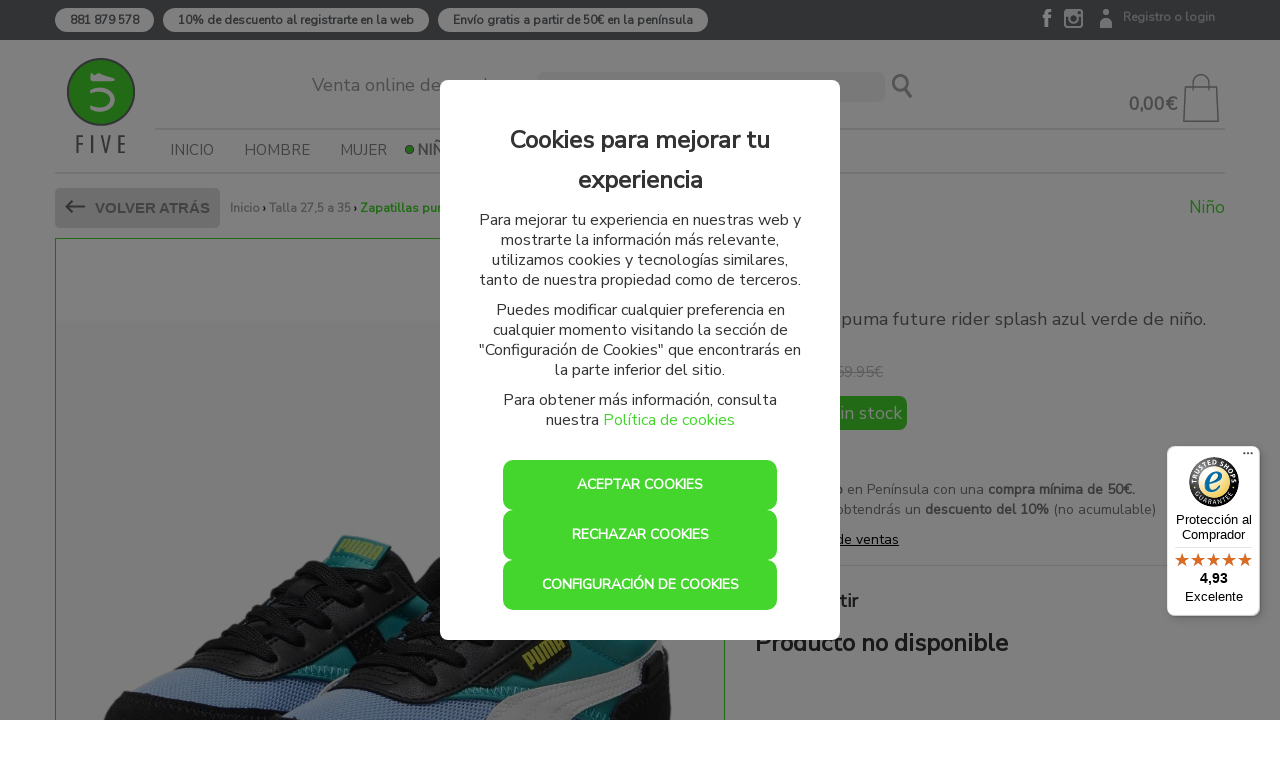

--- FILE ---
content_type: text/html; charset=utf-8
request_url: https://www.fivesneakershop.com/producto/3308-zapatillas-puma-future-rider-splash-azul-verde-de-nino
body_size: 18843
content:
<!DOCTYPE html>
<html lang="es">
	<head>
		<link href="https://fonts.googleapis.com/css?family=Nunito+Sans" rel="stylesheet">
		<script src="/assets/web/1jquery.js"></script>
		<meta charset="utf-8">
		<link href="/assets/favicon-2904ffb2eab65a29bb5a72ff5ce7db9c.png" rel="shortcut icon" type="image/vnd.microsoft.icon" />
		<title>Zapatillas puma future rider splash azul verde de niño.</title>


		<meta name="description" content="Creadas en 1980, las Fast Rider se lanzaron justo en el momento en que el running comenzó a pasar de las pistas de atletismo a las calles. Están diseñadas ">
		<meta name="keywords" content="" />
		<meta name="viewport" content="width=device-width, initial-scale=1.0">
		<meta name="author" content="meigasoft.es" />

		<!-- Facebook Pixel Code -->
		<script>
		if (localStorage.analytics_enabled == "true" || localStorage.getItem("analytics_enabled") === null) {
			!function(f,b,e,v,n,t,s)
		{if(f.fbq)return;n=f.fbq=function(){n.callMethod?
		n.callMethod.apply(n,arguments):n.queue.push(arguments)};
		if(!f._fbq)f._fbq=n;n.push=n;n.loaded=!0;n.version='2.0';
		n.queue=[];t=b.createElement(e);t.async=!0;
		t.src=v;s=b.getElementsByTagName(e)[0];
		s.parentNode.insertBefore(t,s)}(window,document,'script',
		'https://connect.facebook.net/en_US/fbevents.js');
		fbq('init', '1799067046989280'); 
		fbq('track', 'PageView');
		}
		</script>
		<noscript>
		<img height="1" width="1" 
		src="https://www.facebook.com/tr?id=1799067046989280&ev=PageView
		&noscript=1"/>
		</noscript>
		<!-- End Facebook Pixel Code -->

		<!-- CONSENT MODE -->		
		<script>
			window.dataLayer = window.dataLayer || [];
			function gtag(){dataLayer.push(arguments);}

			if(localStorage.getItem('consentMode') === null) {
				gtag('consent', 'default', {
					'ad_storage': 'denied',
					'analytics_storage': 'denied',
					'personalization_storage': 'denied',
					'functionality_storage': 'denied',
					'security_storage': 'denied',
		            'ad_user_data': 'denied',
		            'ad_personalization': 'denied'
				});
			} else {
				gtag('consent', 'default', JSON.parse(localStorage.getItem('consentMode')));
			}

			gtag('set', 'url_passthrough', true);

	        if(localStorage.getItem('userId') != null) {
	            window.dataLayer.push({'user_id': localStorage.getItem('userId')});
	        }
		</script>
		
		<!-- Global site tag (gtag.js) - Google Analytics -->  

			<script>
						window.dataLayer = window.dataLayer || [];
						function gtag(){dataLayer.push(arguments);}
						gtag('js', new Date());

			</script>

	  			<!-- Google Tag Manager -->
				<script>(function(w,d,s,l,i){w[l]=w[l]||[];w[l].push({'gtm.start':
				new Date().getTime(),event:'gtm.js'});var f=d.getElementsByTagName(s)[0],
				j=d.createElement(s),dl=l!='dataLayer'?'&l='+l:'';j.async=true;j.src=
				'https://www.googletagmanager.com/gtm.js?id='+i+dl;f.parentNode.insertBefore(j,f);
				})(window,document,'script','dataLayer','GTM-M7F6V3N');</script>
				<!-- End Google Tag Manager -->

			<meta property="og:url"           content="https://www.fivesneakershop.com/producto/3308-zapatillas-puma-future-rider-splash-azul-verde-de-nino" />
			<meta property="og:type"          content="website" />
			<meta property="og:title"         content="Zapatillas puma future rider splash azul verde de niño." />
			<meta property="og:description"   content="Creadas en 1980, las Fast Rider se lanzaron justo en el momento en que el running comenzó a pasar de las pistas de atletismo a las calles. Están diseñadas para un terreno más impredecible y cuentan con un empeine acolchado ultraliviano de nylon y nuestra suela exterior amortiguadora Federbein. En 2021, la versión emblemática está de vuelta personificada en las Future Rider. Este modelo alegre es una mezcla de estilo casual y moderno. Incorpora combinaciones de colores, detalles de marca audaces y un diseño retro-chic. Son el calzado ideal para ir al parque." />
			<meta property="og:image"         content="https://www.fivesneakershop.com/uploads/photo/image/16109/thumb_A04796_zd59xNlv.JPG" />

		<link href="/assets/web-96559f699ce48ba203d841ee0b15988c.css" media="screen" rel="stylesheet" />
    	<meta content="authenticity_token" name="csrf-param" />
<meta content="xvubM5UYBkHJX1+lo3kM2tCQA3KqSSOvBZlDrppL//E=" name="csrf-token" />
    	

    	<script src="/assets/web/infinite-scroll.pkgd.min.js"></script>
		<script>
			$(document).ready(function(){
				if ($('.listing-products').length && $('.page').length) {
					if (( window.location.href.indexOf('search') < 1 ) && ( window.location.href.indexOf('filtrado-productos') < 1 )){
						$('.listing-products').infiniteScroll({
							status: '.page-load-status',
							path: '.page a',
							append: '.listing-products > li, product-box',
							history: false,
						});
					}
				}
			});
		</script>
			
		<style>
			#minimized-trustbadge-98e3dadd90eb493088abdc5597a70810 {
				bottom: 170px !important;
			}
		</style>

	</head>

    <body>
		  			<!-- Google Tag Manager (noscript) -->
					<noscript><iframe src="https://www.googletagmanager.com/ns.html?id=GTM-M7F6V3N"
					height="0" width="0" style="display:none;visibility:hidden"></iframe></noscript>
					<!-- End Google Tag Manager (noscript) -->
		<div id="my-page">
			<div class="contenedor-superior-menu-movil">
				<a href="/"><img alt="Logoweb" height="28" src="/assets/logoweb-139ef7b530ecca526039bce362f483c2.png" width="42" /></a>

					<div id="buscador" class="menu-right pull-right">
						<form accept-charset="UTF-8" action="/search" class="span2 formulario-busqueda formulario-busqueda-movil" id="product_search" method="post"><div style="margin:0;padding:0;display:inline"><input name="utf8" type="hidden" value="&#x2713;" /><input name="authenticity_token" type="hidden" value="xvubM5UYBkHJX1+lo3kM2tCQA3KqSSOvBZlDrppL//E=" /></div>
							<div style="padding-top: 10px;">
								<input class="search-query input-block-level input-buscador-version-movil" id="q_name_cont" name="q[name_cont]" placeholder="Buscar aquí" type="text" />
							</div>
</form>					</div>
			</div>

<!-- MENÚ MOVIL -->

		<div class="contenedor-lista-menu-superior-movil">
			<ul class="ul-lista-menu-superior-movil">
		
				<li>
					<a class="enlace-imagen-menu-movil" href="#menu-mobile-version"><img alt="M ico menu" height="24" src="/assets/recortes/m-ico-menu-44a8a831e498c0d36230099564351242.svg" width="24" /></a>
					<a class="menu-link" href="#menu-mobile-version">Menú</a>	
				</li>
			
				<li>
					<a class="enlace-imagen-menu-movil" href="/"><img alt="M ico inicio" height="24" src="/assets/recortes/m-ico-inicio-75dc8edccac28ee9a56cc9f6d4fb2fd9.svg" width="24" /></a>
					<a href="/">Inicio</a>
				</li>

				<li>
						<a class="enlace-imagen-menu-movil" href="/users/sign_in"><img alt="M ico cuenta" height="24" src="/assets/recortes/m-ico-cuenta-46706a44a4458273c866d263fcaa84d4.svg" width="24" /></a>
						<a href="/users/sign_in">Registro/Login</a>
				</li>
		
				<li>
					<div class="div-icono-carrito-menu-movil">

							<a class="enlace-imagen-menu-movil" href="#"><img alt="M ico cesta" height="24" src="/assets/recortes/m-ico-cesta-4e749e3ee76c322be360af4d4d7d4431.svg" width="24" /></a>

					</div>
						<a href="#">Cesta</a>
				</li>
			</ul>
		</div>


		<nav id="menu-mobile-version">
 			<ul>
    			<li>
    				<a href="/">Inicio</a>	
    			</li>
							<li>
								<span>
									Hombre	
								</span>
								
								<ul>

				                
			         						<li>
			         							<span>
			         								Calzado		
			         							</span>
												
												<ul>
															<li>
																<a href="/3-zapatillas-sportwear-hombre">Zapatillas Sportwear</a>
															</li>
															<li>
																<a href="/5-chanclas-hombre">Chanclas</a>
															</li>
												</ul>
											</li>

				                
			         						<li>
			         							<span>
			         								Ropa		
			         							</span>
												
												<ul>
															<li>
																<a href="/7-camisetas-hombre">Camisetas</a>
															</li>
															<li>
																<a href="/8-pantalones-hombre">Pantalones</a>
															</li>
															<li>
																<a href="/9-sudaderas-hombre">Sudaderas</a>
															</li>
															<li>
																<a href="/10-chaquetas-hombre">Chaquetas</a>
															</li>
												</ul>
											</li>

				                
			         						<li>
			         							<span>
			         								Complementos		
			         							</span>
												
												<ul>
															<li>
																<a href="/12-gorras-gorros-hombre">Gorras Gorros</a>
															</li>
															<li>
																<a href="/14-calcetines-hombre">Calcetines</a>
															</li>
															<li>
																<a href="/15-mochilas-y-gymsack-hombre">Mochilas y Gymsack</a>
															</li>
												</ul>
											</li>
								</ul>
							</li>
							<li>
								<span>
									Mujer	
								</span>
								
								<ul>

				                
			         						<li>
			         							<span>
			         								Calzado		
			         							</span>
												
												<ul>
															<li>
																<a href="/18-zapatillas-sportwear-mujer">Zapatillas Sportwear</a>
															</li>
															<li>
																<a href="/20-chanclas-mujer">Chanclas</a>
															</li>
												</ul>
											</li>

				                
			         						<li>
			         							<span>
			         								Ropa		
			         							</span>
												
												<ul>
															<li>
																<a href="/22-camisetas-mujer">Camisetas</a>
															</li>
															<li>
																<a href="/23-pantalones-mujer">Pantalones</a>
															</li>
															<li>
																<a href="/24-sudaderas-mujer">Sudaderas</a>
															</li>
															<li>
																<a href="/26-mallas-mujer">Mallas</a>
															</li>
												</ul>
											</li>

				                
			         						<li>
			         							<span>
			         								Complementos		
			         							</span>
												
												<ul>
															<li>
																<a href="/31-gorros-mujer">Gorros</a>
															</li>
												</ul>
											</li>
								</ul>
							</li>
							<li>
								<span>
									Niño	
								</span>
								
								<ul>

				                
			         						<li>
			         							<span>
			         								Calzado		
			         							</span>
												
												<ul>
															<li>
																<a href="/34-talla-17-a-27-nino">Talla 17 a 27</a>
															</li>
															<li>
																<a href="/35-talla-27-5-a-35-nino">Talla 27,5 a 35</a>
															</li>
															<li>
																<a href="/36-talla-35-5-a-40-nino">Talla 35,5 a 40</a>
															</li>
															<li>
																<a href="/41-calcetines-nino">Calcetines</a>
															</li>
												</ul>
											</li>

				                
			         						<li>
			         							<span>
			         								ROPA NIÑO		
			         							</span>
												
												<ul>
															<li>
																<a href="/45-camiseta-nino-nino">camiseta niño</a>
															</li>
												</ul>
											</li>
								</ul>
							</li>

				<li>
					<a href="/marcas">Marcas</a>	
				</li>

					<li>
						<span>Novedades</span>
						<ul>
						    	<li><a href="/novedades/1-hombre">Hombre</a></li>
						    	<li><a href="/novedades/16-mujer">Mujer</a></li>
						    	<li><a href="/novedades/32-nino">Niño</a></li>
						</ul>
					</li>

				<li>
					<a href="/nuestras-tiendas">Tiendas</a>	
				</li>

				<li>
					<a href="#my-page" style="font-size: 16px;">X Cerrar menú</a>	
				</li>
    		</ul>
  		</nav>


<!-- FIN MENÚ MOVIL -->


<!-- MENÚ ESCRITORIO -->
	<!-- CABECERA ( ENLACES REDES, ENLACES CUENTA, WISH, TIENDA..) -->
	<div id="cabecera">
		<div class="cabecera-informativa">
			<div class="row center_total">
				<div class="center_total cabecera-informativa-centrar span12">
					<div class="pull-left span8 banner_servicios">						
								<div class="row">
									<span><strong class="telefono_separacion contenedor-five"><a href="#">881 879 578</a></strong></span>

									<span><strong class="contenedor-five"><a href="#">10% de descuento al registrarte en la web</a></strong></span>

									<span><strong class="contenedor-five"><a href="#">Envío gratis a partir de 50€ en la península</a></strong></span>
								</div>

					</div>
			

					<div class="pull-right span4	" style="margin: 0px;">
						<div class="pull-right cont_left_top_head">
								<a class="enlace-facebook-top" href="https://www.facebook.com/fivesneakershop" target="_blank"><img alt="Ico facebook" src="/assets/recortes/ico-facebook-82ecce823c0a2e145cc46e4f8c1715a6.svg" style="width:18px;height:18px;" /></a>
  								<a class="enlace-instagram-top" href="https://www.instagram.com/five.sneakers/" target="_blank"><img alt="Ico instagram" src="/assets/recortes/ico-instagram-3a634fcfcf67429c3e5e1310b02c3dcd.png" /></a>
						
							<span class="cabecera-login">
									<a class="enlace-cuenta-top" href="/users/sign_in"><img alt="Ico cuenta" src="/assets/recortes/ico-cuenta-f624760918dc993c5f6daa2c68fbb4c8.png" /></a>
									<strong><a href="/users/sign_in" id="registro-login">Registro o login</a></strong>
							</span>
						</div>
					</div>
				</div>
			</div>
		</div>
	<!-- CABECERA ( ENLACES REDES, ENLACES CUENTA, WISH, TIENDA..) -->

	<!-- LOGO, BUSCADOR, CESTA -->

		<div class="navigation menu_escritorio">
    		<div class="center_total contenedor_head_general span12" style="    margin-top: 18px !important;">
				<div class="row">
					<!-- LOGO -->
					<div class="logo-menu-inicio span1">
						<a href="/"><img alt="Logoweb" src="/assets/logoweb-139ef7b530ecca526039bce362f483c2.png" style="max-width:initial;" /></a>
		   			</div>
		   			<!-- LOGO -->
		   			<!-- BUSCADOR -->
					<div id="buscador-escritorio" class="menu-right span9" style>
							<form accept-charset="UTF-8" action="/search" class="formulario-busqueda" id="product_search" method="post"><div style="margin:0;padding:0;display:inline"><input name="utf8" type="hidden" value="&#x2713;" /><input name="authenticity_token" type="hidden" value="xvubM5UYBkHJX1+lo3kM2tCQA3KqSSOvBZlDrppL//E=" /></div>
								<div>
									<span class="texto-buscar-top">Venta online de sneakers</span>
									<input class="search-query input-block-level" id="input-busqueda-escritorio" name="q[name_cont]" placeholder="Buscar artículo" type="text" />
								</div>
								<input id="boton-buscar" type="submit" value="">
</form>					</div>
					<!-- BUSCADOR -->
					<!-- CESTA -->
		    		<div class="span2 pull-right contenedor-carrito-compra-menu" style="position:relative; height: 70px;">
							<a href="#"><img alt="Icono bolsa compra" src="/assets/recortes/icono-bolsa-compra-71ca66c7edebebfe9cf4d4b9cd8d0ec4.svg" style="width: 48px;height: 48px;" /></a>

							<strong class="price_carrito" style="color:#999999;">0,00€</strong>
					</div>
    				
    				<div class="contenedor_ul_search span11" style="    border-top: 2px solid #E6E6E6;">
	    				<div class="contenedor_ul_head">
						 	<ul class="sf-menu listasinboton" id="menu">
			    				<li class=""><a href="/">Inicio</a></li> 
				        					<li class="">
				            					<a class="pull-right" href="/3-zapatillas-sportwear-hombre">Hombre</a>
				             					<div class="sf-mega">
				                					
				                
					                						<div class="sf-mega-section">    
					        				    		    	
									                		    <div class="div-menu-categoria">
										                		    <span class="titulo-categoria">Calzado</span>                              
						            			            	<ul>
							                            					<li><a href="/3-zapatillas-sportwear-hombre">Zapatillas Sportwear</a>
																			</li>
							                            					<li><a href="/5-chanclas-hombre">Chanclas</a>
																			</li>
						                        				</ul>
						                    				</div>
						                    				<div class="clearfix"></div>
					                					</div>
				                
					                						<div class="sf-mega-section">    
					        				    		    	
									                		    <div class="div-menu-categoria">
										                		    <span class="titulo-categoria">Ropa</span>                              
						            			            	<ul>
							                            					<li><a href="/7-camisetas-hombre">Camisetas</a>
																			</li>
							                            					<li><a href="/8-pantalones-hombre">Pantalones</a>
																			</li>
							                            					<li><a href="/9-sudaderas-hombre">Sudaderas</a>
																			</li>
							                            					<li><a href="/10-chaquetas-hombre">Chaquetas</a>
																			</li>
						                        				</ul>
						                    				</div>
						                    				<div class="clearfix"></div>
					                					</div>
				                
					                						<div class="sf-mega-section">    
					        				    		    	
									                		    <div class="div-menu-categoria">
										                		    <span class="titulo-categoria">Complementos</span>                              
						            			            	<ul>
							                            					<li><a href="/12-gorras-gorros-hombre">Gorras Gorros</a>
																			</li>
							                            					<li><a href="/14-calcetines-hombre">Calcetines</a>
																			</li>
							                            					<li><a href="/15-mochilas-y-gymsack-hombre">Mochilas y Gymsack</a>
																			</li>
						                        				</ul>
						                    				</div>
						                    				<div class="clearfix"></div>
					                					</div>
				       									<div class="span11"></div>
						            			</div>
						        			</li>  
				        					<li class="">
				            					<a class="pull-right" href="/18-zapatillas-sportwear-mujer">Mujer</a>
				             					<div class="sf-mega">
				                					
				                
					                						<div class="sf-mega-section">    
					        				    		    	
									                		    <div class="div-menu-categoria">
										                		    <span class="titulo-categoria">Calzado</span>                              
						            			            	<ul>
							                            					<li><a href="/18-zapatillas-sportwear-mujer">Zapatillas Sportwear</a>
																			</li>
							                            					<li><a href="/20-chanclas-mujer">Chanclas</a>
																			</li>
						                        				</ul>
						                    				</div>
						                    				<div class="clearfix"></div>
					                					</div>
				                
					                						<div class="sf-mega-section">    
					        				    		    	
									                		    <div class="div-menu-categoria">
										                		    <span class="titulo-categoria">Ropa</span>                              
						            			            	<ul>
							                            					<li><a href="/22-camisetas-mujer">Camisetas</a>
																			</li>
							                            					<li><a href="/23-pantalones-mujer">Pantalones</a>
																			</li>
							                            					<li><a href="/24-sudaderas-mujer">Sudaderas</a>
																			</li>
							                            					<li><a href="/26-mallas-mujer">Mallas</a>
																			</li>
						                        				</ul>
						                    				</div>
						                    				<div class="clearfix"></div>
					                					</div>
				                
					                						<div class="sf-mega-section">    
					        				    		    	
									                		    <div class="div-menu-categoria">
										                		    <span class="titulo-categoria">Complementos</span>                              
						            			            	<ul>
							                            					<li><a href="/31-gorros-mujer">Gorros</a>
																			</li>
						                        				</ul>
						                    				</div>
						                    				<div class="clearfix"></div>
					                					</div>
				       									<div class="span11"></div>
						            			</div>
						        			</li>  
				        					<li class="menu-active">
				            					<a class="pull-right" href="/34-talla-17-a-27-nino">Niño</a>
				             					<div class="sf-mega">
				                					
				                
					                						<div class="sf-mega-section">    
					        				    		    	
									                		    <div class="div-menu-categoria">
										                		    <span class="titulo-categoria">Calzado</span>                              
						            			            	<ul>
							                            					<li><a href="/34-talla-17-a-27-nino">Talla 17 a 27</a>
																			</li>
							                            					<li><a href="/35-talla-27-5-a-35-nino">Talla 27,5 a 35</a>
																			</li>
							                            					<li><a href="/36-talla-35-5-a-40-nino">Talla 35,5 a 40</a>
																			</li>
							                            					<li><a href="/41-calcetines-nino">Calcetines</a>
																			</li>
						                        				</ul>
						                    				</div>
						                    				<div class="clearfix"></div>
					                					</div>
				                
					                						<div class="sf-mega-section">    
					        				    		    	
									                		    <div class="div-menu-categoria">
										                		    <span class="titulo-categoria">ROPA NIÑO</span>                              
						            			            	<ul>
							                            					<li><a href="/45-camiseta-nino-nino">camiseta niño</a>
																			</li>
						                        				</ul>
						                    				</div>
						                    				<div class="clearfix"></div>
					                					</div>
						            			</div>
						        			</li>  

					    		<li class=""><a href="/marcas">Marcas</a></li>

							
					    	
						    		<li class=""><a href="/novedades/1-hombre">Novedades</a>
						    			<div class="prueba">
						    				<ul style="margin-left: 0px;">
							    					<li class="enlace-outlet-menu"><a href="/novedades/1-hombre">Hombre</a></li>
							    					<li class="enlace-outlet-menu"><a href="/novedades/16-mujer">Mujer</a></li>
							    					<li class="enlace-outlet-menu"><a href="/novedades/32-nino">Niño</a></li>
							    			</ul>
						    			</div>
						    		</li>


					   		</ul>
			    		</div>
				    </div>
				    		<!-- CESTA -->
	    		</div>
	    <!-- LOGO, BUSCADOR, CESTA -->
    	
	</div>
    </div>
    <div class="clear"></div>             
</div>	

					    <hr class="span12" style="margin: 0 auto;float: none;height: 10px;border-top: 1.5px solid #E6E6E6;">
		
<div id="wrapper" class="container">
			
 
		<div class="row">
			<div class="span12 alert_center">
			</div>
		</div>
			
			
	<!-- Cuerpo de página ruby -->
	

<script id="datos-estructurados" type="application/ld+json">
  {
    "@context": "https://schema.org/", 
    "@type": "Product", 
    "name": "Zapatillas puma future rider splash azul verde de niño.",
    "image": "https://fivesneakershop.com/uploads/photo/image/16109/A04796_zd59xNlv.JPG",
    "description": "Creadas en 1980, las Fast Rider se lanzaron justo en el momento en que el running comenzó a pasar de las pistas de atletismo a las calles. Están diseñadas para un terreno más impredecible y cuentan con un empeine acolchado ultraliviano de nylon y nuestra suela exterior amortiguadora Federbein. En 2021, la versión emblemática está de vuelta personificada en las Future Rider. Este modelo alegre es una mezcla de estilo casual y moderno. Incorpora combinaciones de colores, detalles de marca audaces y un diseño retro-chic. Son el calzado ideal para ir al parque.",
    "brand": "PUMA",
    "offers": {
      "@type": "Offer",
      "url": "https://fivesneakershop.com/producto/3308-zapatillas-puma-future-rider-splash-azul-verde-de-nino",
      "priceCurrency": "EUR",
      "priceValidUntil": "2026-02-21",
      "price": "35.97",
      "availability": "https://schema.org/OutOfStock",
      "itemCondition": "https://schema.org/NewCondition",
      "shippingDetails": {
        "@type": "OfferShippingDetails",
        "shippingRate": {
          "@type": "MonetaryAmount",
          "value": 3.5,
          "currency": "EUR"
        },
        "shippingDestination": [
            {
              "@type": "DefinedRegion",
              "addressCountry": "ES"
            },
            {
              "@type": "DefinedRegion",
              "addressCountry": "PT"
            }
        ],
        "deliveryTime": {
          "@type": "ShippingDeliveryTime",
          "handlingTime": {
            "@type": "QuantitativeValue",
            "minValue": 0,
            "maxValue": 1,
            "unitCode": "DAY"
          },
          "transitTime": {
            "@type": "QuantitativeValue",
            "minValue": 1,
            "maxValue": 5,
            "unitCode": "DAY"
          }
        }
      },
      "hasMerchantReturnPolicy": {
        "@type": "MerchantReturnPolicy",
        "applicableCountry": [
            {
              "@type": "Country",
              "name": "ES"
            },
            {
              "@type": "Country",
              "name": "PT"
            }
        ],
        "returnPolicyCategory": "https://schema.org/MerchantReturnNotPermitted"
      }
    }
  }
</script>

	<script type="text/javascript" src="//widgets.trustedshops.com/reviews/tsSticker/tsProductStickerSummary.js"></script>

	<script>
	if (localStorage.marketing_enabled == "true" || localStorage.getItem("marketing_enabled") === null) {

		if (!$("p.anadido-correctamente-cesta").is(":visible")){
			dataLayer.push({
				event: "view_item",
				ga4_event: "view_item",
				ecommerce: {
					items: [{
						item_id: "A04796", 
						item_name: "Zapatillas puma future rider splash azul verde de niño.",
						item_brand: "PUMA",
            item_category: "Talla 27,5 a 35",
						price: 35.97
					}],
					value: 35.97,
					currency: "EUR"
				},
				items: [{
					id: "A04796", 
					google_business_vertical: "retail"
				}]
			});
		}

	}
	</script>


<script>
	$(document).ready(function(){
		var sizeOptions = $('#size option');
		var sizeValues = sizeOptions.map(function() {
			return $(this).attr('data-code');
		}).get();
		
		fbq('track', 'ViewContent', {
			content_ids: sizeValues,
			content_type: 'product',
			value: 35.97,
			currency: 'EUR'
		});
	});
</script>
<script>

	gtag('event', 'view_item', {
		'ecomm_prodid': 'A04796',
		'ecomm_pagetype': 'product',
		'ecomm_totalvalue': '35.97'
	});

	$(document).ready(function(){

		$("#formulario-compra").submit(function(event) {
			event.preventDefault();
			gtag('event', 'add_to_cart', {
				items: [
					{
						id: "A04796",
						name: "Zapatillas puma future rider splash azul verde de niño.",
						brand: "PUMA",
						category: "Talla 27,5 a 35",
						quantity: 1,
						price: "35.97"
					}
				],
				'ecomm_prodid': 'A04796',
				'ecomm_pagetype': 'product',
				'ecomm_totalvalue': '35.97'
			});
			this.submit();
		});

		$('.deseos-cesta').click(function(e){
			var product_id = $("#product_id").val();
			$.ajax({
		        type: "POST",
		        url: "/add-wishlist", //sumbits it to the given url of the form
		        data: {id:product_id}, 
		        dataType: "JSON" // you want a difference between normal and ajax-calls, and json is standard
		    }).success(function(json){
		 		if ($(".anadido-correctamente-deseos")[0]){
		    		
		    	}else{
		    		$(".contenedor-avisos-producto").html("<p class='anadido-correctamente-deseos'>Producto añadido correctamente a su lista de deseos <img src='http://www.fivesneakershop.com/assets/recortes/ico-deseos-hov.png' style='margin-left: 40px;'></p>");

		    		$("html, body").animate({ scrollTop: 0 }, "slow");
		    	}
		    }).error(function(xhr, status, error){
		    	if ($(".anadido-correctamente-deseos")[0]){
		    		
		    	}else{
		    		$(".contenedor-avisos-producto").html("<p class='anadido-correctamente-deseos'>Producto añadido correctamente a su lista de deseos <img src='http://www.fivesneakershop.com/assets/recortes/ico-deseos-hov.png' style='margin-left: 40px;'></p>");

		    		$("html, body").animate({ scrollTop: 0 }, "slow");
		    	}
		    });

		    return false; // prevents normal behaviour

		});



		$('#ver-disponibilidad-tienda').click(function(e){
			var talla = $("#size").val();

			$.ajax({
		        type: "POST",
		        url: "/consultar-existencias", //sumbits it to the given url of the form
		        data: {size_id:talla}, 
		        success: function(response) {
			    	$("#cont-disponibilidad-tienda").html(response);	
		      	}
			});
		});


		$('#size').on('change', function() {
			var id_talla = this.value;
			$.ajax({
		        type: "POST",
		        url: "/price-change", //sumbits it to the given url of the form
		        data: {id:id_talla}, 
		        dataType: "JSON" // you want a difference between normal and ajax-calls, and json is standard
			}).success(function(json){
		    	$("#price_size").text(json.file_content.toFixed(2)+'€');
		    	$("#size_old_price").text(json.size_discount.toFixed(2)+'€');

					let datosEstructurados = $('#datos-estructurados');


		    }).error(function(xhr, status, error){
		    	alert(json.file_content);
			});
		});
});




</script>


<script type="text/javascript">
    $(function(){
        
        $('#slider3').Thumbelina({
            orientation:'horizontal',         // Use vertical mode (default horizontal).
            $bwdBut:$('#slider3 .top'),     // Selector to top button.
            $fwdBut:$('#slider3 .bottom')   // Selector to bottom button.
        });
      
    })
</script>

	<script>
	  var sequraConfigParams = {
	    merchant: "fivesneakershop", // Your merchant reference given by SeQura.
	    assetKey: "TLjg0-oFF9", // Your asset key given by SeQura.
	    products: ["i1","pp3", "sp1"], // List of SeQura products that you want to include components.
	    scriptUri: "https://live.sequracdn.com/assets/sequra-checkout.min.js", // SeQura Javascript library uri for production or sandbox.
	    //decimalSeparator: ',', // Decimal separator used in currencies formatting. Optional, default `,`.
	    //thousandSeparator: '.', // Thousand separator used in currencies formatting. Optional, default `.`.
	  };

	  (function(i, s, o, g, r, a, m) {i['SequraConfiguration'] = g;i['SequraOnLoad'] = [];i[r] = {};i[r][a] = function(callback) {i['SequraOnLoad'].push(callback);};(a = s.createElement(o)), (m = s.getElementsByTagName(o)[0]);a.async = 1;a.src = g.scriptUri;m.parentNode.insertBefore(a, m);})(window, document, 'script', sequraConfigParams, 'Sequra', 'onLoad');
	</script>

 <style type="text/css">
    #slider3 {
        position:relative;
        width: 100%;
        height:130px;
        /*border-left:1px solid #aaa;
        border-right:1px solid #aaa;*/
        margin-bottom:20px;
        margin-top: 10px;
    }

    .thumbelina-but.vert{
    	width: 115px;

    }

    .disabled{
    	border: 0;
    }

    .thumbelina{
    	list-style-type: none;
    }
    .thumbelina > li{
    	display: inline-block !important;
    }

    .thumbelina-but > ul{
    	list-style-type: none;
    }
 </style>


<section class="main-content">				
	<div class="row">	


		<div class="span12 contenedor-avisos-producto">

		</div>


		<div class="span12">
			<div class="row">
			
			
				<div class="cabecera_desaparece span12">
					<span class="span_back boton gray back_function">Volver atrás</span>
					<div class="ul_cabecera_producto">
						<div class="pull-left li_category_producto">
							<div class="breadcrumbs"><a href="/">Inicio</a> &rsaquo; <a href="/35-talla-27-5-a-35-nino">Talla 27,5 a 35</a> &rsaquo; <span class="current">Zapatillas puma future rider splash azul verde de niño.</span></div>

						</div>
						<div class="pull-right">
									<span class="nombre_categoria">Niño</span>
						</div>
					</div>
				</div>
			
			





			<div class="span5 galeria_movil">

					<div>
						<span class="volver-atras-movil span_back back_function"></span>
					</div>
					<div class="device">
						<!--<a class="arrow-left" href="#"></a> 
						<a class="arrow-right" href="#"></a>-->
						<div class="swiper-container" style="height: 500px;">

							<!--<div class="swiper-pagination"></div>-->

							<div class="swiper-wrapper" id="capa">

							 <!--<div class="swiper-slide"></div>-->
								
								<div class="swiper-slide"> <img alt="Gallery a04796 zd59xnlv" src="/uploads/photo/image/16109/gallery_A04796_zd59xNlv.JPG" style="height: 400px; margin-top: 50px;" /> </div>
								<div class="swiper-slide"> <img alt="Gallery a04796 ho7xpkiz" src="/uploads/photo/image/16110/gallery_A04796_hO7xpkiz.JPG" style="height: 400px; margin-top: 50px;" /> </div>
								<div class="swiper-slide"> <img alt="Gallery a04796 mzborsxp" src="/uploads/photo/image/16111/gallery_A04796_mZBorsXP.JPG" style="height: 400px; margin-top: 50px;" /> </div>
								<div class="swiper-slide"> <img alt="Gallery a04796 8wrbd4uz" src="/uploads/photo/image/16112/gallery_A04796_8WRbd4uz.JPG" style="height: 400px; margin-top: 50px;" /> </div>
								<div class="swiper-slide"> <img alt="Gallery a04796 9kkyro57" src="/uploads/photo/image/16113/gallery_A04796_9KKyRO57.JPG" style="height: 400px; margin-top: 50px;" /> </div>
								<div class="swiper-slide"> <img alt="Gallery a04796 kp7ytytx" src="/uploads/photo/image/16114/gallery_A04796_KP7YTYtX.JPG" style="height: 400px; margin-top: 50px;" /> </div>
							</div>
						</div>
						
						<div class="swiper-pagination"></div>
						
					</div>	


				</div>
		

	<div class="span7 galeria-master">


	 	
	       		<img class="cloudzoom" src="/uploads/photo/image/16109/A04796_zd59xNlv.JPG" alt="Zapatillas puma future rider splash azul verde de niño." data-cloudzoom= "zoomImage: '/uploads/photo/image/16109/A04796_zd59xNlv.JPG', zoomPosition: 'inside', autoInside:true, disableZoom:false" style="-webkit-user-select: none;">

	        	<div class="producto-miniaturas" id="slider3">
		           		<style>
		           			#slider3{
		           				margin-top: 24px;
		           			}
		           			.thumbelina li{
		           				padding: 5px;
		           			}
		           		</style>
		        		<div class="thumbelina-but vert top">&lt;</div>
					<ul style="list-style:none;">
				        	<li>	
					        	<img class="cloudzoom-gallery cloudzoom-gallery-active" src="/uploads/photo/image/16109/thumb_A04796_zd59xNlv.JPG" alt="Zapatillas puma future rider splash azul verde de niño." data-cloudzoom="useZoom: '.cloudzoom', image: '/uploads/photo/image/16109/gallery_A04796_zd59xNlv.JPG', zoomImage: '/uploads/photo/image/16109/A04796_zd59xNlv.JPG' ">
				        	</li>
				        	<li>	
					        	<img class="cloudzoom-gallery " src="/uploads/photo/image/16110/thumb_A04796_hO7xpkiz.JPG" alt="Zapatillas puma future rider splash azul verde de niño." data-cloudzoom="useZoom: '.cloudzoom', image: '/uploads/photo/image/16110/gallery_A04796_hO7xpkiz.JPG', zoomImage: '/uploads/photo/image/16110/A04796_hO7xpkiz.JPG' ">
				        	</li>
				        	<li>	
					        	<img class="cloudzoom-gallery " src="/uploads/photo/image/16111/thumb_A04796_mZBorsXP.JPG" alt="Zapatillas puma future rider splash azul verde de niño." data-cloudzoom="useZoom: '.cloudzoom', image: '/uploads/photo/image/16111/gallery_A04796_mZBorsXP.JPG', zoomImage: '/uploads/photo/image/16111/A04796_mZBorsXP.JPG' ">
				        	</li>
				        	<li>	
					        	<img class="cloudzoom-gallery " src="/uploads/photo/image/16112/thumb_A04796_8WRbd4uz.JPG" alt="Zapatillas puma future rider splash azul verde de niño." data-cloudzoom="useZoom: '.cloudzoom', image: '/uploads/photo/image/16112/gallery_A04796_8WRbd4uz.JPG', zoomImage: '/uploads/photo/image/16112/A04796_8WRbd4uz.JPG' ">
				        	</li>
				        	<li>	
					        	<img class="cloudzoom-gallery " src="/uploads/photo/image/16113/thumb_A04796_9KKyRO57.JPG" alt="Zapatillas puma future rider splash azul verde de niño." data-cloudzoom="useZoom: '.cloudzoom', image: '/uploads/photo/image/16113/gallery_A04796_9KKyRO57.JPG', zoomImage: '/uploads/photo/image/16113/A04796_9KKyRO57.JPG' ">
				        	</li>
				        	<li>	
					        	<img class="cloudzoom-gallery " src="/uploads/photo/image/16114/thumb_A04796_KP7YTYtX.JPG" alt="Zapatillas puma future rider splash azul verde de niño." data-cloudzoom="useZoom: '.cloudzoom', image: '/uploads/photo/image/16114/gallery_A04796_KP7YTYtX.JPG', zoomImage: '/uploads/photo/image/16114/A04796_KP7YTYtX.JPG' ">
				        	</li>
			    	</ul>
			    		<div class="thumbelina-but vert bottom" style="top: -22px; left: 120px;">&gt;</div>
		    	</div>
        
    	<!-- se non hai fotos -->


    </div>




<div class="span5 panel-producto">

	<div class="detalles-producto">
		
		<div class="producto-titulo">
			<span>PUMA</span>
			<div class="clearfix"></div>
			<span class="referencia-pagina-producto">Ref.: A04796</span><br/><br/>
			
					<h1>Zapatillas puma future rider splash azul verde de niño.</h1>
				<div id="TrustedShop"></div>
			
			<div id="product-price">

						<span class="price price-discount">35.97€</span>
						<span class="older-price">59.95€</span>


			</div>
		</div>
		
		<div class="detalle-producto">
		</div>

		
			<form accept-charset="UTF-8" action="/carts?method=get" class="formulario-compra" method="post" style="margin-left:0 !important;"><div style="margin:0;padding:0;display:inline"><input name="utf8" type="hidden" value="&#x2713;" /><input name="authenticity_token" type="hidden" value="xvubM5UYBkHJX1+lo3kM2tCQA3KqSSOvBZlDrppL//E=" /></div>
		
				
				

				
						<span class="product-sin-stock">Artículo sin stock</span>
		

				<input id="quantity" name="quantity" type="hidden" value="1" />
			
		    	<input id="product_id" name="product_id" type="hidden" value="3308" /><br/>
		    	
		    		

</form>	  		<div class="version-tablet-personalizador">
				<form accept-charset="UTF-8" action="/personalizador?product_id=3308" class="formulario-compra" method="post"><div style="margin:0;padding:0;display:inline"><input name="utf8" type="hidden" value="&#x2713;" /><input name="authenticity_token" type="hidden" value="xvubM5UYBkHJX1+lo3kM2tCQA3KqSSOvBZlDrppL//E=" /></div>
				
			    	<input id="product_id" name="product_id" type="hidden" value="3308" /><br/>
			    		


</form>		  	</div>
	  	<div class="clearfix">
		</div>
		
		
		<div class="entrega_gratis" style="font-size: 14px;">
			<span><b>Envío gratuíto</b> en Península con una <b>compra mínima de 50€.</b></span><br/>

			
			<!--<span>Haz tu pedido ahora y recíbelo el <b style="color: #d03933;"></b></span>-->

				<span>Regístrate y obtendrás un <b>descuento del 10%</b> (no acumulable)</span>

			<span class="alinear-bloque"><a style="color: #000;text-decoration: underline;" href="https://www.fivesneakershop.com/guia-de-compras">Condiciones de ventas</a> 
			</span>

		</div>
		
			<style>
				.zoid-tag-promotion-widget-component {
					height: 100% !important;
				}

				.zoid-outlet {
					height: 100% !important;
				}
			</style>


		<div class="compartir_buton" style="margin-top: 25px;">
			<span><img alt="Ico abrir desc" class="compartir_flecha" src="/assets/recortes/ico-abrir-desc-5b102c900c6a09fbabe19a3be4bda0e8.png" /></span><span style="margin-left:5px; font-weight:bold;font-size:18px;">Compartir</span>
		</div>
		<div class="compartir-producto" hidden="true">
			

  				<a href="whatsapp://send?text=http://www.fivesneakershop.com/producto/3308"><img alt="Whatsapp" src="/assets/github/whatsapp.svg" style="width: 40px; height: 40px; margin-right: 5px; border-radius: 5px;" /></a>
				
  				<a href="http://www.facebook.com/sharer.php?u=https://www.fivesneakershop.com/producto/3308" target="_blank"><img alt="Facebook" src="/assets/github/facebook.svg" style="width: 40px; height: 40px; margin-right: 5px; border-radius: 5px;" /></a>

				<a href='http://twitter.com/share?text=Zapatillas puma future rider splash azul verde de niño.&amp;url=https://www.fivesneakershop.com/producto/3308-zapatillas-puma-future-rider-splash-azul-verde-de-nino/producto/3308' id="ico-twitter"><img alt="Twitter" id="icono-twitter" src="/assets/github/twitter.svg" style="width: 40px; height: 40px; margin-right: 5px; border-radius: 5px;" /></a>

				<a href='http://pinterest.com/pin/create/button/?url=https://www.fivesneakershop.com/producto/3308-zapatillas-puma-future-rider-splash-azul-verde-de-nino/producto/3308&amp;description=Creadas en 1980, las Fast Rider se lanzaron justo en el momento en que el running comenzó a pasar de las pistas de atletismo a las calles. Están diseñadas para un terreno más impredecible y cuentan con un empeine acolchado ultraliviano de nylon y nuestra suela exterior amortiguadora Federbein. En 2021, la versión emblemática está de vuelta personificada en las Future Rider. Este modelo alegre es una mezcla de estilo casual y moderno. Incorpora combinaciones de colores, detalles de marca audaces y un diseño retro-chic. Son el calzado ideal para ir al parque.&amp;media=http://velfix.com/uploads/photo/image/16109/thumb_A04796_zd59xNlv.JPG' id="ico-pinterest"><img alt="Pinterest" id="icono-pinterest" src="/assets/github/pinterest.svg" style="width: 40px; height: 40px; margin-right: 5px; border-radius: 5px;" /></a>


		</div>
	</div>	



		<h3>Producto no disponible</h3>
					</div>
				</div>


	<div class="row">
		<div class="span12">

			<div class="tab-content" style="margin-top: 20px;">
				<ul class="lista-descripcion-product">
					<li class="active"><a href="#description" data-toggle="tab">Descripción</a></li>
					<li><a href="#composition" data-toggle="tab">Composición</a></li>
						<li><a href="#opiniones" data-toggle="tab">Opiniones</a></li>
				</ul>



				<div id="description" class="txt-description-product tab-pane active">
					<span>
							Creadas en 1980, las Fast Rider se lanzaron justo en el momento en que el running comenzó a pasar de las pistas de atletismo a las calles. Están diseñadas para un terreno más impredecible y cuentan con un empeine acolchado ultraliviano de nylon y nuestra suela exterior amortiguadora Federbein. En 2021, la versión emblemática está de vuelta personificada en las Future Rider. Este modelo alegre es una mezcla de estilo casual y moderno. Incorpora combinaciones de colores, detalles de marca audaces y un diseño retro-chic. Son el calzado ideal para ir al parque.
					</span><br/><br/>

				</div>

				<div id="composition" class="txt-description-product tab-pane">
					<span>
		     			Empeine de nylon con gamuza y material sintético.
					</span><br/><br/>	
				</div>

				<div id="opiniones" class="txt-description-product tab-pane">
					<script type="text/javascript">
					  _tsProductReviewsConfig = {
						tsid: 'XD3F24044913D3DC5D7817F7CFE8D21C4',
						sku: ["A0479628", "A0479629", "A0479630", "A0479631", "A0479632", "A0479633", "A0479634", "A0479635"],
						variant: 'productreviews',
					    /* optional */
						borderColor: '#e6e6e6',
						backgroundColor: '#ffffff',
						locale: 'es_ES',
						starColor: '#44d62c',
						commentBorderColor: '#44d62c',
						commentHideArrow: 'false',
						richSnippets: 'on',
						starSize: '15px',
						ratingSummary: 'false',
						maxHeight: '1200px',
						hideEmptySticker: 'false',
						filter: 'true'
					  };
					  var scripts = document.getElementsByTagName('SCRIPT'),
					  me = scripts[scripts.length - 1];
					  var _ts = document.createElement('SCRIPT');
					  _ts.type = 'text/javascript';
					  _ts.async = true;
					  _ts.charset = 'utf-8';
					  _ts.src ='//widgets.trustedshops.com/reviews/tsSticker/tsProductSticker.js';
					  me.parentNode.insertBefore(_ts, me);
					  _tsProductReviewsConfig.script = _ts;
					</script>
				</div>
			</div>
		</div>
	</div>









	<div class="row">


	<div class="span12">	
		<!--<br>-->
		<div class="titulo-separador">
			<h3 class="title titulo-productos-marcas">
				
				<div class="title titulo-productos-relacionados"><span>¿Quizás te puede interesar?</span></div>
				
			</h3>
			
		</div>
		
				


			<div class="item active item-pagina-inicio">
			<ul class="thumbnails listing-products">

			<li class="span3">
				<div class="product-box" id="4407">

				<a class="url_producto" href="/producto/4407-zapatillas-munich-g-3-kid-459-azul-de-nino" style="display: none;"></a> 

							<span class="new_tag">NEW</span>


					<a href="/producto/4407-zapatillas-munich-g-3-kid-459-azul-de-nino"><img alt="Thumb a05857 7rvlznqs" class="product-thumb" src="/uploads/photo/image/22048/thumb_A05857_7RvlZNQs.JPG" /></a>

						<!-- imagen secundaria -->
							<a href="/producto/4407-zapatillas-munich-g-3-kid-459-azul-de-nino"><img alt="Zapatillas munich g-3 kid 459 azul de niño." class="imagen-secundaria" src="/uploads/photo/image/22049/thumb_A05857_mDsKAPQV.JPG" /></a>



				<div class="detalle-tallas">
						<span class="talla-box ">33</span>
						<span class="talla-box ">34</span>
						<span class="talla-box ">35</span>
						<span class="talla-box ">36</span>
						<span class="talla-box ">37</span>
						<span class="talla-box ">38</span>
				</div>


				<div class="detalle-thumb">
					<span class="marca-product-box">MUNICH </span>
					<div class="name_product_box">
							<span><a href="/producto/4407-zapatillas-munich-g-3-kid-459-azul-de-nino">Zapatillas munich g-3 kid 459 azul de niño.</a></span>
					</div>
					
					<div class="price_product_box">
						<span >54.95€</span>
					</div>
					
				</div>

				</div>
			</li> 


			<li class="span3">
				<div class="product-box" id="4406">

				<a class="url_producto" href="/producto/4406-zapatillas-munich-g-3-kid-459-azul-de-nino" style="display: none;"></a> 

							<span class="new_tag">NEW</span>


					<a href="/producto/4406-zapatillas-munich-g-3-kid-459-azul-de-nino"><img alt="Thumb a05853 sygo2thh" class="product-thumb" src="/uploads/photo/image/22046/thumb_A05853_SYgO2tHH.JPG" /></a>

						<!-- imagen secundaria -->
							<a href="/producto/4406-zapatillas-munich-g-3-kid-459-azul-de-nino"><img alt="Zapatillas munich g-3 kid 459 azul de niño." class="imagen-secundaria" src="/uploads/photo/image/22047/thumb_A05853_WbbMj7XC.JPG" /></a>



				<div class="detalle-tallas">
						<span class="talla-box ">26</span>
						<span class="talla-box ">27</span>
						<span class="talla-box ">28</span>
						<span class="talla-box ">29</span>
						<span class="talla-box ">30</span>
						<span class="talla-box ">31</span>
						<span class="talla-box ">32</span>
				</div>


				<div class="detalle-thumb">
					<span class="marca-product-box">MUNICH </span>
					<div class="name_product_box">
							<span><a href="/producto/4406-zapatillas-munich-g-3-kid-459-azul-de-nino">Zapatillas munich g-3 kid 459 azul de niño.</a></span>
					</div>
					
					<div class="price_product_box">
						<span >51.95€</span>
					</div>
					
				</div>

				</div>
			</li> 


			<li class="span3">
				<div class="product-box" id="4395">

				<a class="url_producto" href="/producto/4395-zapatillas-new-balance-p5305c7-beige-de-nina" style="display: none;"></a> 

							<span class="new_tag">NEW</span>


					<a href="/producto/4395-zapatillas-new-balance-p5305c7-beige-de-nina"><img alt="Thumb a05886 txs8e9ft" class="product-thumb" src="/uploads/photo/image/21986/thumb_A05886_TXS8e9Ft.JPG" /></a>

						<!-- imagen secundaria -->
							<a href="/producto/4395-zapatillas-new-balance-p5305c7-beige-de-nina"><img alt="Zapatillas new balance p5305c7 beige de niña." class="imagen-secundaria" src="/uploads/photo/image/21987/thumb_A05886_jIZ921pf.JPG" /></a>



				<div class="detalle-tallas">
						<span class="talla-box ">28</span>
						<span class="talla-box ">29</span>
						<span class="talla-box ">30</span>
						<span class="talla-box ">31</span>
						<span class="talla-box ">32</span>
						<span class="talla-box ">33</span>
						<span class="talla-box ">34 5</span>
						<span class="talla-box ">35</span>
				</div>


				<div class="detalle-thumb">
					<span class="marca-product-box">NEW BALANCE </span>
					<div class="name_product_box">
							<span><a href="/producto/4395-zapatillas-new-balance-p5305c7-beige-de-nina">Zapatillas new balance p5305c7 beige de niña.</a></span>
					</div>
					
					<div class="price_product_box">
						<span >69.95€</span>
					</div>
					
				</div>

				</div>
			</li> 


			<li class="span3">
				<div class="product-box" id="4393">

				<a class="url_producto" href="/producto/4393-zapatillas-new-balance-pz740wn-blanco-azul-de-nino" style="display: none;"></a> 

							<span class="new_tag">NEW</span>


					<a href="/producto/4393-zapatillas-new-balance-pz740wn-blanco-azul-de-nino"><img alt="Thumb a05885 ajyyrbmj" class="product-thumb" src="/uploads/photo/image/21976/thumb_A05885_ajYyRBMj.JPG" /></a>

						<!-- imagen secundaria -->
							<a href="/producto/4393-zapatillas-new-balance-pz740wn-blanco-azul-de-nino"><img alt="Zapatillas new balance pz740wn blanco azul de niño." class="imagen-secundaria" src="/uploads/photo/image/21977/thumb_A05885_Iy2XLptv.JPG" /></a>



				<div class="detalle-tallas">
						<span class="talla-box ">28</span>
						<span class="talla-box ">29</span>
						<span class="talla-box ">30</span>
						<span class="talla-box ">31</span>
						<span class="talla-box ">32</span>
						<span class="talla-box talla-box-sin-stock">33</span>
						<span class="talla-box ">34 5</span>
						<span class="talla-box ">35</span>
				</div>


				<div class="detalle-thumb">
					<span class="marca-product-box">NEW BALANCE </span>
					<div class="name_product_box">
							<span><a href="/producto/4393-zapatillas-new-balance-pz740wn-blanco-azul-de-nino">Zapatillas new balance pz740wn blanco azul de n...</a></span>
					</div>
					
					<div class="price_product_box">
						<span >69.95€</span>
					</div>
					
				</div>

				</div>
			</li> 
			</ul>
			</div>
			

			<div class="item  item-pagina-inicio">
			<ul class="thumbnails listing-products">

			<li class="span3">
				<div class="product-box" id="4370">

				<a class="url_producto" href="/producto/4370-zapatillas-munich-g-3-vco-kid-451-blanco-azul-de-nino" style="display: none;"></a> 

							<span class="new_tag">NEW</span>


					<a href="/producto/4370-zapatillas-munich-g-3-vco-kid-451-blanco-azul-de-nino"><img alt="Thumb a05856 lv0u0sbs" class="product-thumb" src="/uploads/photo/image/21848/thumb_A05856_LV0u0sbs.JPG" /></a>

						<!-- imagen secundaria -->
							<a href="/producto/4370-zapatillas-munich-g-3-vco-kid-451-blanco-azul-de-nino"><img alt="Zapatillas munich g-3 vco kid 451 blanco azul de niño." class="imagen-secundaria" src="/uploads/photo/image/21849/thumb_A05856_4mMFQoIv.JPG" /></a>



				<div class="detalle-tallas">
						<span class="talla-box ">26</span>
						<span class="talla-box ">27</span>
						<span class="talla-box ">28</span>
						<span class="talla-box ">29</span>
						<span class="talla-box ">30</span>
						<span class="talla-box ">31</span>
						<span class="talla-box ">32</span>
				</div>


				<div class="detalle-thumb">
					<span class="marca-product-box">MUNICH </span>
					<div class="name_product_box">
							<span><a href="/producto/4370-zapatillas-munich-g-3-vco-kid-451-blanco-azul-de-nino">Zapatillas munich g-3 vco kid 451 blanco azul d...</a></span>
					</div>
					
					<div class="price_product_box">
						<span >51.95€</span>
					</div>
					
				</div>

				</div>
			</li> 


			<li class="span3">
				<div class="product-box" id="4369">

				<a class="url_producto" href="/producto/4369-zapatillas-munich-g-3-vco-kid-454-negro-de-nino" style="display: none;"></a> 

							<span class="new_tag">NEW</span>


					<a href="/producto/4369-zapatillas-munich-g-3-vco-kid-454-negro-de-nino"><img alt="Thumb a05854 3rs0czx4" class="product-thumb" src="/uploads/photo/image/21842/thumb_A05854_3rS0CZx4.JPG" /></a>

						<!-- imagen secundaria -->
							<a href="/producto/4369-zapatillas-munich-g-3-vco-kid-454-negro-de-nino"><img alt="Zapatillas munich g-3 vco kid 454 negro de niño." class="imagen-secundaria" src="/uploads/photo/image/21843/thumb_A05854_SkdK8uSP.JPG" /></a>



				<div class="detalle-tallas">
						<span class="talla-box ">26</span>
						<span class="talla-box ">27</span>
						<span class="talla-box talla-box-sin-stock">28</span>
						<span class="talla-box ">29</span>
						<span class="talla-box ">30</span>
						<span class="talla-box talla-box-sin-stock">31</span>
						<span class="talla-box ">32</span>
				</div>


				<div class="detalle-thumb">
					<span class="marca-product-box">MUNICH </span>
					<div class="name_product_box">
							<span><a href="/producto/4369-zapatillas-munich-g-3-vco-kid-454-negro-de-nino">Zapatillas munich g-3 vco kid 454 negro de niño.</a></span>
					</div>
					
					<div class="price_product_box">
						<span >51.95€</span>
					</div>
					
				</div>

				</div>
			</li> 


			<li class="span3">
				<div class="product-box" id="4368">

				<a class="url_producto" href="/producto/4368-zapatillas-munich-g-3-kid-451-blanco-azul-de-nino" style="display: none;"></a> 

							<span class="new_tag">NEW</span>


					<a href="/producto/4368-zapatillas-munich-g-3-kid-451-blanco-azul-de-nino"><img alt="Thumb a05858 gtste6ra" class="product-thumb" src="/uploads/photo/image/21836/thumb_A05858_GTsTE6RA.JPG" /></a>

						<!-- imagen secundaria -->
							<a href="/producto/4368-zapatillas-munich-g-3-kid-451-blanco-azul-de-nino"><img alt="Zapatillas munich g-3 kid 451 blanco azul de niño." class="imagen-secundaria" src="/uploads/photo/image/21837/thumb_A05858_VZJC56NM.JPG" /></a>



				<div class="detalle-tallas">
						<span class="talla-box talla-box-sin-stock">33</span>
						<span class="talla-box ">34</span>
						<span class="talla-box ">35</span>
						<span class="talla-box ">36</span>
						<span class="talla-box ">37</span>
						<span class="talla-box ">38</span>
				</div>


				<div class="detalle-thumb">
					<span class="marca-product-box">MUNICH </span>
					<div class="name_product_box">
							<span><a href="/producto/4368-zapatillas-munich-g-3-kid-451-blanco-azul-de-nino">Zapatillas munich g-3 kid 451 blanco azul de niño.</a></span>
					</div>
					
					<div class="price_product_box">
						<span >54.95€</span>
					</div>
					
				</div>

				</div>
			</li> 


			<li class="span3">
				<div class="product-box" id="4367">

				<a class="url_producto" href="/producto/4367-zapatillas-munich-g-3-kid-454-negro-de-nino" style="display: none;"></a> 

							<span class="new_tag">NEW</span>


					<a href="/producto/4367-zapatillas-munich-g-3-kid-454-negro-de-nino"><img alt="Thumb a05855 oeb5c8hz" class="product-thumb" src="/uploads/photo/image/21830/thumb_A05855_Oeb5C8hz.JPG" /></a>

						<!-- imagen secundaria -->
							<a href="/producto/4367-zapatillas-munich-g-3-kid-454-negro-de-nino"><img alt="Zapatillas munich g-3 kid 454 negro de niño." class="imagen-secundaria" src="/uploads/photo/image/21831/thumb_A05855_TTU15XWK.JPG" /></a>



				<div class="detalle-tallas">
						<span class="talla-box ">33</span>
						<span class="talla-box ">34</span>
						<span class="talla-box ">35</span>
						<span class="talla-box ">36</span>
						<span class="talla-box ">37</span>
						<span class="talla-box talla-box-sin-stock">38</span>
				</div>


				<div class="detalle-thumb">
					<span class="marca-product-box">MUNICH </span>
					<div class="name_product_box">
							<span><a href="/producto/4367-zapatillas-munich-g-3-kid-454-negro-de-nino">Zapatillas munich g-3 kid 454 negro de niño.</a></span>
					</div>
					
					<div class="price_product_box">
						<span >54.95€</span>
					</div>
					
				</div>

				</div>
			</li> 
			</ul>
			</div>
			

			<div class="item  item-pagina-inicio">
			<ul class="thumbnails listing-products">

			<li class="span3">
				<div class="product-box" id="4306">

				<a class="url_producto" href="/producto/4306-zapatillas-victoria-oslo-marino-de-nino" style="display: none;"></a> 

						 <span class="sale_tag">-25%</span>


					<a href="/producto/4306-zapatillas-victoria-oslo-marino-de-nino"><img alt="Thumb a05810 3q6su0z7" class="product-thumb" src="/uploads/photo/image/21507/thumb_A05810_3q6su0z7.JPG" /></a>

						<!-- imagen secundaria -->
							<a href="/producto/4306-zapatillas-victoria-oslo-marino-de-nino"><img alt="Zapatillas victoria oslo marino de niño." class="imagen-secundaria" src="/uploads/photo/image/21508/thumb_A05810_brvtoHNK.JPG" /></a>



				<div class="detalle-tallas">
						<span class="talla-box talla-box-sin-stock">28</span>
						<span class="talla-box talla-box-sin-stock">29</span>
						<span class="talla-box ">30</span>
						<span class="talla-box talla-box-sin-stock">31</span>
						<span class="talla-box talla-box-sin-stock">32</span>
						<span class="talla-box talla-box-sin-stock">33</span>
						<span class="talla-box talla-box-sin-stock">34</span>
						<span class="talla-box talla-box-sin-stock">35</span>
				</div>


				<div class="detalle-thumb">
					<span class="marca-product-box">VICTORIA </span>
					<div class="name_product_box">
							<span><a href="/producto/4306-zapatillas-victoria-oslo-marino-de-nino">Zapatillas victoria oslo marino de niño.</a></span>
					</div>
					
					<div class="price_product_box">
						<span >37.43€</span>
					</div>
					
				</div>

				</div>
			</li> 


			<li class="span3">
				<div class="product-box" id="4286">

				<a class="url_producto" href="/producto/4286-zapatillas-munich-mini-track-117-marino-de-nino" style="display: none;"></a> 

						 <span class="sale_tag">-25%</span>


					<a href="/producto/4286-zapatillas-munich-mini-track-117-marino-de-nino"><img alt="Thumb a05771 tpagntxn" class="product-thumb" src="/uploads/photo/image/21402/thumb_A05771_TPAgnTXn.JPG" /></a>

						<!-- imagen secundaria -->
							<a href="/producto/4286-zapatillas-munich-mini-track-117-marino-de-nino"><img alt="Zapatillas munich mini track 117 marino de niño." class="imagen-secundaria" src="/uploads/photo/image/21403/thumb_A05771_p6k9qmnN.JPG" /></a>



				<div class="detalle-tallas">
						<span class="talla-box ">28</span>
						<span class="talla-box talla-box-sin-stock">29</span>
						<span class="talla-box ">30</span>
						<span class="talla-box talla-box-sin-stock">31</span>
						<span class="talla-box talla-box-sin-stock">32</span>
						<span class="talla-box talla-box-sin-stock">34</span>
						<span class="talla-box talla-box-sin-stock">35</span>
						<span class="talla-box talla-box-sin-stock">33</span>
				</div>


				<div class="detalle-thumb">
					<span class="marca-product-box">MUNICH </span>
					<div class="name_product_box">
							<span><a href="/producto/4286-zapatillas-munich-mini-track-117-marino-de-nino">Zapatillas munich mini track 117 marino de niño.</a></span>
					</div>
					
					<div class="price_product_box">
						<span >44.96€</span>
					</div>
					
				</div>

				</div>
			</li> 


			<li class="span3">
				<div class="product-box" id="4283">

				<a class="url_producto" href="/producto/4283-zapatillas-reebok-classic-leather-blanco-de-nino" style="display: none;"></a> 

						 <span class="sale_tag">-25%</span>


					<a href="/producto/4283-zapatillas-reebok-classic-leather-blanco-de-nino"><img alt="Thumb a05764 ghf0fuhs" class="product-thumb" src="/uploads/photo/image/21387/thumb_A05764_GHF0fUHS.JPG" /></a>

						<!-- imagen secundaria -->
							<a href="/producto/4283-zapatillas-reebok-classic-leather-blanco-de-nino"><img alt="Zapatillas reebok classic leather blanco de niño." class="imagen-secundaria" src="/uploads/photo/image/21388/thumb_A05764_6YAe8FOS.JPG" /></a>



				<div class="detalle-tallas">
						<span class="talla-box talla-box-sin-stock">27</span>
						<span class="talla-box talla-box-sin-stock">28</span>
						<span class="talla-box talla-box-sin-stock">29</span>
						<span class="talla-box talla-box-sin-stock">30</span>
						<span class="talla-box talla-box-sin-stock">31</span>
						<span class="talla-box ">32</span>
						<span class="talla-box talla-box-sin-stock">33</span>
						<span class="talla-box talla-box-sin-stock">34</span>
				</div>


				<div class="detalle-thumb">
					<span class="marca-product-box">REEBOK </span>
					<div class="name_product_box">
							<span><a href="/producto/4283-zapatillas-reebok-classic-leather-blanco-de-nino">Zapatillas reebok classic leather blanco de niño.</a></span>
					</div>
					
					<div class="price_product_box">
						<span >41.21€</span>
					</div>
					
				</div>

				</div>
			</li> 


			<li class="span3">
				<div class="product-box" id="4275">

				<a class="url_producto" href="/producto/4275-zapatillas-skechers-wave-92-imara-lite-negro-rosa-de-nina" style="display: none;"></a> 

						 <span class="sale_tag">-25%</span>


					<a href="/producto/4275-zapatillas-skechers-wave-92-imara-lite-negro-rosa-de-nina"><img alt="Thumb a05748 5zao0krv" class="product-thumb" src="/uploads/photo/image/21343/thumb_A05748_5ZaO0krv.JPG" /></a>

						<!-- imagen secundaria -->
							<a href="/producto/4275-zapatillas-skechers-wave-92-imara-lite-negro-rosa-de-nina"><img alt="Zapatillas skechers wave 92 imara lite negro rosa de niña." class="imagen-secundaria" src="/uploads/photo/image/21344/thumb_A05748_kn5NOFMR.JPG" /></a>



				<div class="detalle-tallas">
						<span class="talla-box talla-box-sin-stock">27</span>
						<span class="talla-box ">28</span>
						<span class="talla-box ">29</span>
						<span class="talla-box ">30</span>
						<span class="talla-box talla-box-sin-stock">31</span>
						<span class="talla-box talla-box-sin-stock">32</span>
						<span class="talla-box talla-box-sin-stock">33</span>
						<span class="talla-box talla-box-sin-stock">34</span>
				</div>


				<div class="detalle-thumb">
					<span class="marca-product-box">SKECHERS </span>
					<div class="name_product_box">
							<span><a href="/producto/4275-zapatillas-skechers-wave-92-imara-lite-negro-rosa-de-nina">Zapatillas skechers wave 92 imara lite negro ro...</a></span>
					</div>
					
					<div class="price_product_box">
						<span >33.71€</span>
					</div>
					
				</div>

				</div>
			</li> 
			</ul>
			</div>
			

			<div class="item  item-pagina-inicio">
			<ul class="thumbnails listing-products">

			<li class="span3">
				<div class="product-box" id="4274">

				<a class="url_producto" href="/producto/4274-zapatillas-skechers-slights-meteor-glowstrider-plata-de-nino" style="display: none;"></a> 

						 <span class="sale_tag">-25%</span>


					<a href="/producto/4274-zapatillas-skechers-slights-meteor-glowstrider-plata-de-nino"><img alt="Thumb a05769 1m6qmr5v" class="product-thumb" src="/uploads/photo/image/21338/thumb_A05769_1m6qMr5V.JPG" /></a>

						<!-- imagen secundaria -->
							<a href="/producto/4274-zapatillas-skechers-slights-meteor-glowstrider-plata-de-nino"><img alt="Zapatillas skechers slights meteor glowstrider plata de niño" class="imagen-secundaria" src="/uploads/photo/image/21339/thumb_A05769_76H59tcl.JPG" /></a>



				<div class="detalle-tallas">
						<span class="talla-box talla-box-sin-stock">27</span>
						<span class="talla-box talla-box-sin-stock">28</span>
						<span class="talla-box talla-box-sin-stock">29</span>
						<span class="talla-box ">30</span>
						<span class="talla-box talla-box-sin-stock">31</span>
						<span class="talla-box ">32</span>
						<span class="talla-box ">33</span>
				</div>


				<div class="detalle-thumb">
					<span class="marca-product-box">SKECHERS </span>
					<div class="name_product_box">
							<span><a href="/producto/4274-zapatillas-skechers-slights-meteor-glowstrider-plata-de-nino">Zapatillas skechers slights meteor glowstrider ...</a></span>
					</div>
					
					<div class="price_product_box">
						<span >33.71€</span>
					</div>
					
				</div>

				</div>
			</li> 


			<li class="span3">
				<div class="product-box" id="4272">

				<a class="url_producto" href="/producto/4272-zapatillas-skechers-s-lights-cosmic-glow-rosa-plata-de-nina" style="display: none;"></a> 

						 <span class="sale_tag">-25%</span>


					<a href="/producto/4272-zapatillas-skechers-s-lights-cosmic-glow-rosa-plata-de-nina"><img alt="Thumb a05747 ho4z78g4" class="product-thumb" src="/uploads/photo/image/21328/thumb_A05747_Ho4z78G4.JPG" /></a>

						<!-- imagen secundaria -->
							<a href="/producto/4272-zapatillas-skechers-s-lights-cosmic-glow-rosa-plata-de-nina"><img alt="Zapatillas skechers s lights cosmic glow rosa plata de niña." class="imagen-secundaria" src="/uploads/photo/image/21329/thumb_A05747_Ry0BdGkS.JPG" /></a>



				<div class="detalle-tallas">
						<span class="talla-box talla-box-sin-stock">27</span>
						<span class="talla-box talla-box-sin-stock">28</span>
						<span class="talla-box ">29</span>
						<span class="talla-box talla-box-sin-stock">30</span>
						<span class="talla-box talla-box-sin-stock">31</span>
						<span class="talla-box ">32</span>
				</div>


				<div class="detalle-thumb">
					<span class="marca-product-box">SKECHERS </span>
					<div class="name_product_box">
							<span><a href="/producto/4272-zapatillas-skechers-s-lights-cosmic-glow-rosa-plata-de-nina">Zapatillas skechers s lights cosmic glow rosa p...</a></span>
					</div>
					
					<div class="price_product_box">
						<span >37.46€</span>
					</div>
					
				</div>

				</div>
			</li> 


			<li class="span3">
				<div class="product-box" id="4271">

				<a class="url_producto" href="/producto/4271-zapatillas-skechers-s-lights-unicorn-rosa-de-nina" style="display: none;"></a> 

						 <span class="sale_tag">-25%</span>


					<a href="/producto/4271-zapatillas-skechers-s-lights-unicorn-rosa-de-nina"><img alt="Thumb a05746 kywzzgmh" class="product-thumb" src="/uploads/photo/image/21323/thumb_A05746_KyWZZGmH.JPG" /></a>

						<!-- imagen secundaria -->
							<a href="/producto/4271-zapatillas-skechers-s-lights-unicorn-rosa-de-nina"><img alt="Zapatillas skechers s lights unicorn rosa de niña." class="imagen-secundaria" src="/uploads/photo/image/21324/thumb_A05746_HO9zw6z7.JPG" /></a>



				<div class="detalle-tallas">
						<span class="talla-box talla-box-sin-stock">27</span>
						<span class="talla-box talla-box-sin-stock">28</span>
						<span class="talla-box talla-box-sin-stock">29</span>
						<span class="talla-box talla-box-sin-stock">30</span>
						<span class="talla-box ">31</span>
						<span class="talla-box talla-box-sin-stock">32</span>
				</div>


				<div class="detalle-thumb">
					<span class="marca-product-box">SKECHERS </span>
					<div class="name_product_box">
							<span><a href="/producto/4271-zapatillas-skechers-s-lights-unicorn-rosa-de-nina">Zapatillas skechers s lights unicorn rosa de niña.</a></span>
					</div>
					
					<div class="price_product_box">
						<span >44.96€</span>
					</div>
					
				</div>

				</div>
			</li> 


			<li class="span3">
				<div class="product-box" id="4269">

				<a class="url_producto" href="/producto/4269-zapatillas-skechers-bounder-hydra-cool-multicolor-de-nina" style="display: none;"></a> 

						 <span class="sale_tag">-25%</span>


					<a href="/producto/4269-zapatillas-skechers-bounder-hydra-cool-multicolor-de-nina"><img alt="Thumb a05745 mx0eohiq" class="product-thumb" src="/uploads/photo/image/21313/thumb_A05745_mx0eohIQ.JPG" /></a>

						<!-- imagen secundaria -->
							<a href="/producto/4269-zapatillas-skechers-bounder-hydra-cool-multicolor-de-nina"><img alt="Zapatillas skechers bounder hydra cool multicolor de niña." class="imagen-secundaria" src="/uploads/photo/image/21314/thumb_A05745_LfHVAuR4.JPG" /></a>



				<div class="detalle-tallas">
						<span class="talla-box talla-box-sin-stock">27</span>
						<span class="talla-box talla-box-sin-stock">28</span>
						<span class="talla-box talla-box-sin-stock">29</span>
						<span class="talla-box ">30</span>
						<span class="talla-box talla-box-sin-stock">31</span>
						<span class="talla-box ">32</span>
						<span class="talla-box talla-box-sin-stock">33</span>
						<span class="talla-box talla-box-sin-stock">34</span>
						<span class="talla-box ">35</span>
				</div>


				<div class="detalle-thumb">
					<span class="marca-product-box">SKECHERS </span>
					<div class="name_product_box">
							<span><a href="/producto/4269-zapatillas-skechers-bounder-hydra-cool-multicolor-de-nina">Zapatillas skechers bounder hydra cool multicol...</a></span>
					</div>
					
					<div class="price_product_box">
						<span >41.21€</span>
					</div>
					
				</div>

				</div>
			</li> 
			</ul>
			</div>
			

			<div class="item  item-pagina-inicio">
			<ul class="thumbnails listing-products">

			<li class="span3">
				<div class="product-box" id="4266">

				<a class="url_producto" href="/producto/4266-zapatillas-new-balance-pz530cf-blanco-negro-de-nino" style="display: none;"></a> 

						 <span class="sale_tag">-20%</span>


					<a href="/producto/4266-zapatillas-new-balance-pz530cf-blanco-negro-de-nino"><img alt="Thumb a05754 d1hr1b2e" class="product-thumb" src="/uploads/photo/image/21298/thumb_A05754_D1hR1b2e.JPG" /></a>

						<!-- imagen secundaria -->
							<a href="/producto/4266-zapatillas-new-balance-pz530cf-blanco-negro-de-nino"><img alt="Zapatillas new balance pz530cf blanco negro de niño." class="imagen-secundaria" src="/uploads/photo/image/21299/thumb_A05754_JIokVa1h.JPG" /></a>



				<div class="detalle-tallas">
						<span class="talla-box talla-box-sin-stock">28</span>
						<span class="talla-box talla-box-sin-stock">29</span>
						<span class="talla-box talla-box-sin-stock">30</span>
						<span class="talla-box talla-box-sin-stock">31</span>
						<span class="talla-box talla-box-sin-stock">32</span>
						<span class="talla-box talla-box-sin-stock">33</span>
						<span class="talla-box talla-box-sin-stock">34 5</span>
						<span class="talla-box talla-box-sin-stock">35</span>
				</div>

							<span class="sin-stock">AGOTADO</span>

				<div class="detalle-thumb">
					<span class="marca-product-box">NEW BALANCE </span>
					<div class="name_product_box">
							<span><a href="/producto/4266-zapatillas-new-balance-pz530cf-blanco-negro-de-nino">Zapatillas new balance pz530cf blanco negro de ...</a></span>
					</div>
					
					<div class="price_product_box">
						<span >63.96€</span>
					</div>
					
				</div>

				</div>
			</li> 


			<li class="span3">
				<div class="product-box" id="4235">

				<a class="url_producto" href="/producto/4235-zapatillas-skechers-bounder-2-0-aqua-pace-negro-de-nino" style="display: none;"></a> 

						 <span class="sale_tag">-25%</span>


					<a href="/producto/4235-zapatillas-skechers-bounder-2-0-aqua-pace-negro-de-nino"><img alt="Thumb a05720 z6gangxr" class="product-thumb" src="/uploads/photo/image/21141/thumb_A05720_z6GANgxr.JPG" /></a>

						<!-- imagen secundaria -->
							<a href="/producto/4235-zapatillas-skechers-bounder-2-0-aqua-pace-negro-de-nino"><img alt="Zapatillas skechers bounder 2.0 aqua pace negro de niño." class="imagen-secundaria" src="/uploads/photo/image/21142/thumb_A05720_u1DEF7cj.JPG" /></a>



				<div class="detalle-tallas">
						<span class="talla-box ">27</span>
						<span class="talla-box talla-box-sin-stock">28</span>
						<span class="talla-box talla-box-sin-stock">29</span>
						<span class="talla-box talla-box-sin-stock">30</span>
						<span class="talla-box talla-box-sin-stock">31</span>
						<span class="talla-box talla-box-sin-stock">32</span>
						<span class="talla-box talla-box-sin-stock">33</span>
						<span class="talla-box talla-box-sin-stock">34</span>
						<span class="talla-box talla-box-sin-stock">35</span>
				</div>


				<div class="detalle-thumb">
					<span class="marca-product-box">SKECHERS </span>
					<div class="name_product_box">
							<span><a href="/producto/4235-zapatillas-skechers-bounder-2-0-aqua-pace-negro-de-nino">Zapatillas skechers bounder 2.0 aqua pace negro...</a></span>
					</div>
					
					<div class="price_product_box">
						<span >41.21€</span>
					</div>
					
				</div>

				</div>
			</li> 


			<li class="span3">
				<div class="product-box" id="4234">

				<a class="url_producto" href="/producto/4234-zapatillas-skechers-elite-sport-aquavek-marino-de-nino" style="display: none;"></a> 

						 <span class="sale_tag">-25%</span>


					<a href="/producto/4234-zapatillas-skechers-elite-sport-aquavek-marino-de-nino"><img alt="Thumb a05721 ycyv0ngf" class="product-thumb" src="/uploads/photo/image/21133/thumb_A05721_yCyV0nGF.JPG" /></a>

						<!-- imagen secundaria -->
							<a href="/producto/4234-zapatillas-skechers-elite-sport-aquavek-marino-de-nino"><img alt="Zapatillas skechers elite sport aquavek marino de niño." class="imagen-secundaria" src="/uploads/photo/image/21134/thumb_A05721_zf8C3Rlf.JPG" /></a>



				<div class="detalle-tallas">
						<span class="talla-box ">27</span>
						<span class="talla-box talla-box-sin-stock">28</span>
						<span class="talla-box ">29</span>
						<span class="talla-box talla-box-sin-stock">30</span>
						<span class="talla-box talla-box-sin-stock">31</span>
						<span class="talla-box talla-box-sin-stock">32</span>
						<span class="talla-box talla-box-sin-stock">33</span>
						<span class="talla-box talla-box-sin-stock">34</span>
						<span class="talla-box talla-box-sin-stock">35</span>
				</div>


				<div class="detalle-thumb">
					<span class="marca-product-box">SKECHERS </span>
					<div class="name_product_box">
							<span><a href="/producto/4234-zapatillas-skechers-elite-sport-aquavek-marino-de-nino">Zapatillas skechers elite sport aquavek marino ...</a></span>
					</div>
					
					<div class="price_product_box">
						<span >41.21€</span>
					</div>
					
				</div>

				</div>
			</li> 


			<li class="span3">
				<div class="product-box" id="4214">

				<a class="url_producto" href="/producto/4214-zapatillas-new-balance-ph327kwg-blanco-multicolor-de-nino" style="display: none;"></a> 

						 <span class="sale_tag">-30%</span>


					<a href="/producto/4214-zapatillas-new-balance-ph327kwg-blanco-multicolor-de-nino"><img alt="Thumb a05699 ikpsonru" class="product-thumb" src="/uploads/photo/image/21023/thumb_A05699_IkpsoNrU.JPG" /></a>

						<!-- imagen secundaria -->
							<a href="/producto/4214-zapatillas-new-balance-ph327kwg-blanco-multicolor-de-nino"><img alt="Zapatillas new balance ph327kwg blanco multicolor de niño." class="imagen-secundaria" src="/uploads/photo/image/21024/thumb_A05699_TqCStfVq.JPG" /></a>



				<div class="detalle-tallas">
						<span class="talla-box ">28</span>
						<span class="talla-box ">29</span>
						<span class="talla-box ">30</span>
				</div>


				<div class="detalle-thumb">
					<span class="marca-product-box">NEW BALANCE </span>
					<div class="name_product_box">
							<span><a href="/producto/4214-zapatillas-new-balance-ph327kwg-blanco-multicolor-de-nino">Zapatillas new balance ph327kwg blanco multicol...</a></span>
					</div>
					
					<div class="price_product_box">
						<span >48.97€</span>
					</div>
					
				</div>

				</div>
			</li> 
			</ul>
			</div>
			

			<div class="item  item-pagina-inicio">
			<ul class="thumbnails listing-products">

			<li class="span3">
				<div class="product-box" id="4213">

				<a class="url_producto" href="/producto/4213-zapatillas-new-balance-ph327krw-multicolor-de-nino" style="display: none;"></a> 

						 <span class="sale_tag">-30%</span>


					<a href="/producto/4213-zapatillas-new-balance-ph327krw-multicolor-de-nino"><img alt="Thumb a05698 udz92alu" class="product-thumb" src="/uploads/photo/image/21018/thumb_A05698_udZ92alu.JPG" /></a>

						<!-- imagen secundaria -->
							<a href="/producto/4213-zapatillas-new-balance-ph327krw-multicolor-de-nino"><img alt="Zapatillas new balance ph327krw multicolor de niño." class="imagen-secundaria" src="/uploads/photo/image/21019/thumb_A05698_6fhsgWH9.JPG" /></a>



				<div class="detalle-tallas">
						<span class="talla-box ">28</span>
						<span class="talla-box talla-box-sin-stock">29</span>
						<span class="talla-box ">30</span>
				</div>


				<div class="detalle-thumb">
					<span class="marca-product-box">NEW BALANCE </span>
					<div class="name_product_box">
							<span><a href="/producto/4213-zapatillas-new-balance-ph327krw-multicolor-de-nino">Zapatillas new balance ph327krw multicolor de n...</a></span>
					</div>
					
					<div class="price_product_box">
						<span >48.97€</span>
					</div>
					
				</div>

				</div>
			</li> 


			<li class="span3">
				<div class="product-box" id="4209">

				<a class="url_producto" href="/producto/4209-gresca-kid-325-azul" style="display: none;"></a> 

						 <span class="sale_tag">-25%</span>


					<a href="/producto/4209-gresca-kid-325-azul"><img alt="Thumb a05694 x23mbcha" class="product-thumb" src="/uploads/photo/image/20996/thumb_A05694_X23mBcHA.JPG" /></a>

						<!-- imagen secundaria -->
							<a href="/producto/4209-gresca-kid-325-azul"><img alt="gresca kid 325 azul" class="imagen-secundaria" src="/uploads/photo/image/20997/thumb_A05694_2GGRBJfj.JPG" /></a>



				<div class="detalle-tallas">
						<span class="talla-box ">33</span>
						<span class="talla-box ">34</span>
						<span class="talla-box ">35</span>
						<span class="talla-box ">36</span>
						<span class="talla-box talla-box-sin-stock">37</span>
						<span class="talla-box ">38</span>
				</div>


				<div class="detalle-thumb">
					<span class="marca-product-box">MUNICH </span>
					<div class="name_product_box">
							<span><a href="/producto/4209-gresca-kid-325-azul">gresca kid 325 azul</a></span>
					</div>
					
					<div class="price_product_box">
						<span >46.46€</span>
					</div>
					
				</div>

				</div>
			</li> 


			<li class="span3">
				<div class="product-box" id="4208">

				<a class="url_producto" href="/producto/4208-zapatillas-munich-gresca-kid-324-verde-de-nino" style="display: none;"></a> 

						 <span class="sale_tag">-25%</span>


					<a href="/producto/4208-zapatillas-munich-gresca-kid-324-verde-de-nino"><img alt="Thumb a05693 sgf8pb8r" class="product-thumb" src="/uploads/photo/image/20991/thumb_A05693_sGF8pb8r.JPG" /></a>

						<!-- imagen secundaria -->
							<a href="/producto/4208-zapatillas-munich-gresca-kid-324-verde-de-nino"><img alt="Zapatillas munich gresca kid 324 verde de niño." class="imagen-secundaria" src="/uploads/photo/image/20992/thumb_A05693_RYba5hhN.JPG" /></a>



				<div class="detalle-tallas">
						<span class="talla-box ">33</span>
						<span class="talla-box talla-box-sin-stock">34</span>
						<span class="talla-box ">35</span>
						<span class="talla-box ">36</span>
						<span class="talla-box talla-box-sin-stock">37</span>
						<span class="talla-box ">38</span>
				</div>


				<div class="detalle-thumb">
					<span class="marca-product-box">MUNICH </span>
					<div class="name_product_box">
							<span><a href="/producto/4208-zapatillas-munich-gresca-kid-324-verde-de-nino">Zapatillas munich gresca kid 324 verde de niño.</a></span>
					</div>
					
					<div class="price_product_box">
						<span >46.46€</span>
					</div>
					
				</div>

				</div>
			</li> 


			<li class="span3">
				<div class="product-box" id="4207">

				<a class="url_producto" href="/producto/4207-zapatillas-munich-gresca-kid-blanco-negro-de-nino" style="display: none;"></a> 

						 <span class="sale_tag">-25%</span>


					<a href="/producto/4207-zapatillas-munich-gresca-kid-blanco-negro-de-nino"><img alt="Thumb a05692 1jsqtbwb" class="product-thumb" src="/uploads/photo/image/20986/thumb_A05692_1JSqtBWb.JPG" /></a>

						<!-- imagen secundaria -->
							<a href="/producto/4207-zapatillas-munich-gresca-kid-blanco-negro-de-nino"><img alt="Zapatillas munich gresca kid blanco negro de niño." class="imagen-secundaria" src="/uploads/photo/image/20987/thumb_A05692_NDXiDeOO.JPG" /></a>



				<div class="detalle-tallas">
						<span class="talla-box ">33</span>
						<span class="talla-box ">34</span>
						<span class="talla-box ">35</span>
						<span class="talla-box talla-box-sin-stock">36</span>
						<span class="talla-box ">37</span>
						<span class="talla-box ">38</span>
				</div>


				<div class="detalle-thumb">
					<span class="marca-product-box">MUNICH </span>
					<div class="name_product_box">
							<span><a href="/producto/4207-zapatillas-munich-gresca-kid-blanco-negro-de-nino">Zapatillas munich gresca kid blanco negro de niño.</a></span>
					</div>
					
					<div class="price_product_box">
						<span >46.46€</span>
					</div>
					
				</div>

				</div>
			</li> 
			</ul>
			</div>
			

			<div class="item  item-pagina-inicio">
			<ul class="thumbnails listing-products">

			<li class="span3">
				<div class="product-box" id="4206">

				<a class="url_producto" href="/producto/4206-zapatillas-munich-gresca-kid-322-negro-blanco-de-nino" style="display: none;"></a> 

						 <span class="sale_tag">-25%</span>


					<a href="/producto/4206-zapatillas-munich-gresca-kid-322-negro-blanco-de-nino"><img alt="Thumb a05675 jnxf5c73" class="product-thumb" src="/uploads/photo/image/20981/thumb_A05675_jnXf5C73.JPG" /></a>

						<!-- imagen secundaria -->
							<a href="/producto/4206-zapatillas-munich-gresca-kid-322-negro-blanco-de-nino"><img alt="Zapatillas munich gresca kid 322 negro blanco de niño." class="imagen-secundaria" src="/uploads/photo/image/20982/thumb_A05675_30QuBcnc.JPG" /></a>



				<div class="detalle-tallas">
						<span class="talla-box ">33</span>
						<span class="talla-box ">34</span>
						<span class="talla-box ">35</span>
						<span class="talla-box talla-box-sin-stock">36</span>
						<span class="talla-box talla-box-sin-stock">37</span>
						<span class="talla-box ">38</span>
				</div>


				<div class="detalle-thumb">
					<span class="marca-product-box">MUNICH </span>
					<div class="name_product_box">
							<span><a href="/producto/4206-zapatillas-munich-gresca-kid-322-negro-blanco-de-nino">Zapatillas munich gresca kid 322 negro blanco d...</a></span>
					</div>
					
					<div class="price_product_box">
						<span >46.46€</span>
					</div>
					
				</div>

				</div>
			</li> 


			<li class="span3">
				<div class="product-box" id="4194">

				<a class="url_producto" href="/producto/4194-zapatillas-skechers-quick-street-blanco-de-nino" style="display: none;"></a> 

						 <span class="sale_tag">-25%</span>


					<a href="/producto/4194-zapatillas-skechers-quick-street-blanco-de-nino"><img alt="Thumb a05680 uukiltgp" class="product-thumb" src="/uploads/photo/image/20917/thumb_A05680_uukILTGp.JPG" /></a>

						<!-- imagen secundaria -->
							<a href="/producto/4194-zapatillas-skechers-quick-street-blanco-de-nino"><img alt="Zapatillas skechers quick street blanco de niño." class="imagen-secundaria" src="/uploads/photo/image/20918/thumb_A05680_jZduaUK9.JPG" /></a>



				<div class="detalle-tallas">
						<span class="talla-box talla-box-sin-stock">27</span>
						<span class="talla-box talla-box-sin-stock">28</span>
						<span class="talla-box talla-box-sin-stock">29</span>
						<span class="talla-box ">30</span>
						<span class="talla-box ">31</span>
						<span class="talla-box ">32</span>
						<span class="talla-box ">33</span>
						<span class="talla-box talla-box-sin-stock">34</span>
						<span class="talla-box talla-box-sin-stock">35</span>
				</div>


				<div class="detalle-thumb">
					<span class="marca-product-box">SKECHERS </span>
					<div class="name_product_box">
							<span><a href="/producto/4194-zapatillas-skechers-quick-street-blanco-de-nino">Zapatillas skechers quick street blanco de niño.</a></span>
					</div>
					
					<div class="price_product_box">
						<span >29.96€</span>
					</div>
					
				</div>

				</div>
			</li> 


			<li class="span3">
				<div class="product-box" id="4190">

				<a class="url_producto" href="/producto/4190-zapatillas-munich-g-3-kid-vco-455-verde-de-nino" style="display: none;"></a> 

						 <span class="sale_tag">-25%</span>


					<a href="/producto/4190-zapatillas-munich-g-3-kid-vco-455-verde-de-nino"><img alt="Thumb a05673 lrcdo12d" class="product-thumb" src="/uploads/photo/image/20893/thumb_A05673_LRcdO12d.JPG" /></a>

						<!-- imagen secundaria -->
							<a href="/producto/4190-zapatillas-munich-g-3-kid-vco-455-verde-de-nino"><img alt="Zapatillas munich g-3 kid vco 455 verde de niño." class="imagen-secundaria" src="/uploads/photo/image/20894/thumb_A05673_ZQdd4OCH.JPG" /></a>



				<div class="detalle-tallas">
						<span class="talla-box ">26</span>
						<span class="talla-box ">27</span>
						<span class="talla-box talla-box-sin-stock">28</span>
						<span class="talla-box ">29</span>
						<span class="talla-box ">30</span>
						<span class="talla-box talla-box-sin-stock">31</span>
						<span class="talla-box talla-box-sin-stock">32</span>
				</div>


				<div class="detalle-thumb">
					<span class="marca-product-box">MUNICH </span>
					<div class="name_product_box">
							<span><a href="/producto/4190-zapatillas-munich-g-3-kid-vco-455-verde-de-nino">Zapatillas munich g-3 kid vco 455 verde de niño.</a></span>
					</div>
					
					<div class="price_product_box">
						<span >38.96€</span>
					</div>
					
				</div>

				</div>
			</li> 


			<li class="span3">
				<div class="product-box" id="4189">

				<a class="url_producto" href="/producto/4189-zapatillas-munich-one-kid-vco-75-blanco-naranja-de-nino" style="display: none;"></a> 

						 <span class="sale_tag">-25%</span>


					<a href="/producto/4189-zapatillas-munich-one-kid-vco-75-blanco-naranja-de-nino"><img alt="Thumb a05672 4vwswl2n" class="product-thumb" src="/uploads/photo/image/20887/thumb_A05672_4VWSwl2n.JPG" /></a>

						<!-- imagen secundaria -->
							<a href="/producto/4189-zapatillas-munich-one-kid-vco-75-blanco-naranja-de-nino"><img alt="Zapatillas munich one kid vco 75 blanco naranja de niño." class="imagen-secundaria" src="/uploads/photo/image/20888/thumb_A05672_WD3CG61J.JPG" /></a>



				<div class="detalle-tallas">
						<span class="talla-box talla-box-sin-stock">26</span>
						<span class="talla-box talla-box-sin-stock">27</span>
						<span class="talla-box ">28</span>
						<span class="talla-box ">29</span>
						<span class="talla-box ">30</span>
						<span class="talla-box ">31</span>
						<span class="talla-box ">32</span>
				</div>


				<div class="detalle-thumb">
					<span class="marca-product-box">MUNICH </span>
					<div class="name_product_box">
							<span><a href="/producto/4189-zapatillas-munich-one-kid-vco-75-blanco-naranja-de-nino">Zapatillas munich one kid vco 75 blanco naranja...</a></span>
					</div>
					
					<div class="price_product_box">
						<span >41.21€</span>
					</div>
					
				</div>

				</div>
			</li> 
			</ul>
			</div>
			

			<div class="item  item-pagina-inicio">
			<ul class="thumbnails listing-products">

			<li class="span3">
				<div class="product-box" id="4158">

				<a class="url_producto" href="/producto/4158-zapatillas-reebok-glide-elastic-blanco-negro-de-nino" style="display: none;"></a> 

						 <span class="sale_tag">-30%</span>


					<a href="/producto/4158-zapatillas-reebok-glide-elastic-blanco-negro-de-nino"><img alt="Thumb a05637 v4ed7big" class="product-thumb" src="/uploads/photo/image/20706/thumb_A05637_v4Ed7biG.JPG" /></a>

						<!-- imagen secundaria -->
							<a href="/producto/4158-zapatillas-reebok-glide-elastic-blanco-negro-de-nino"><img alt="Zapatillas reebok glide elastic blanco negro de niño." class="imagen-secundaria" src="/uploads/photo/image/20707/thumb_A05637_411awC2y.JPG" /></a>



				<div class="detalle-tallas">
						<span class="talla-box talla-box-sin-stock">27</span>
						<span class="talla-box talla-box-sin-stock">28</span>
						<span class="talla-box talla-box-sin-stock">29</span>
						<span class="talla-box talla-box-sin-stock">30</span>
						<span class="talla-box talla-box-sin-stock">31</span>
						<span class="talla-box talla-box-sin-stock">32</span>
						<span class="talla-box talla-box-sin-stock">33</span>
						<span class="talla-box talla-box-sin-stock">34</span>
				</div>

							<span class="sin-stock">AGOTADO</span>

				<div class="detalle-thumb">
					<span class="marca-product-box">REEBOK </span>
					<div class="name_product_box">
							<span><a href="/producto/4158-zapatillas-reebok-glide-elastic-blanco-negro-de-nino">Zapatillas reebok glide elastic blanco negro de...</a></span>
					</div>
					
					<div class="price_product_box">
						<span >31.47€</span>
					</div>
					
				</div>

				</div>
			</li> 


			<li class="span3">
				<div class="product-box" id="4157">

				<a class="url_producto" href="/producto/4157-zapatillas-reebok-glide-elastic-blanco-violeta-de-nina" style="display: none;"></a> 

						 <span class="sale_tag">-30%</span>


					<a href="/producto/4157-zapatillas-reebok-glide-elastic-blanco-violeta-de-nina"><img alt="Thumb a05639 86ldoumz" class="product-thumb" src="/uploads/photo/image/20699/thumb_A05639_86ldOumz.JPG" /></a>

						<!-- imagen secundaria -->
							<a href="/producto/4157-zapatillas-reebok-glide-elastic-blanco-violeta-de-nina"><img alt="Zapatillas reebok glide elastic blanco violeta de niña." class="imagen-secundaria" src="/uploads/photo/image/20700/thumb_A05639_223fhq5X.JPG" /></a>



				<div class="detalle-tallas">
						<span class="talla-box talla-box-sin-stock">27</span>
						<span class="talla-box talla-box-sin-stock">28</span>
						<span class="talla-box talla-box-sin-stock">29</span>
						<span class="talla-box talla-box-sin-stock">30</span>
						<span class="talla-box talla-box-sin-stock">31</span>
						<span class="talla-box talla-box-sin-stock">32</span>
						<span class="talla-box talla-box-sin-stock">33</span>
						<span class="talla-box talla-box-sin-stock">34</span>
				</div>

							<span class="sin-stock">AGOTADO</span>

				<div class="detalle-thumb">
					<span class="marca-product-box">REEBOK </span>
					<div class="name_product_box">
							<span><a href="/producto/4157-zapatillas-reebok-glide-elastic-blanco-violeta-de-nina">Zapatillas reebok glide elastic blanco violeta ...</a></span>
					</div>
					
					<div class="price_product_box">
						<span >31.47€</span>
					</div>
					
				</div>

				</div>
			</li> 


			<li class="span3">
				<div class="product-box" id="4156">

				<a class="url_producto" href="/producto/4156-zapatillas-reebok-court-advance-elastic-blanco-dorado-nina" style="display: none;"></a> 

						 <span class="sale_tag">-30%</span>


					<a href="/producto/4156-zapatillas-reebok-court-advance-elastic-blanco-dorado-nina"><img alt="Thumb a05638 tvtztqgx" class="product-thumb" src="/uploads/photo/image/20692/thumb_A05638_TVTZtQGx.JPG" /></a>

						<!-- imagen secundaria -->
							<a href="/producto/4156-zapatillas-reebok-court-advance-elastic-blanco-dorado-nina"><img alt="Zapatillas reebok court advance elastic blanco dorado niña." class="imagen-secundaria" src="/uploads/photo/image/20693/thumb_A05638_YMoTbyHD.JPG" /></a>



				<div class="detalle-tallas">
						<span class="talla-box talla-box-sin-stock">27</span>
						<span class="talla-box ">28</span>
						<span class="talla-box talla-box-sin-stock">29</span>
						<span class="talla-box talla-box-sin-stock">30</span>
						<span class="talla-box ">31</span>
						<span class="talla-box talla-box-sin-stock">32</span>
						<span class="talla-box talla-box-sin-stock">33</span>
						<span class="talla-box ">34</span>
				</div>


				<div class="detalle-thumb">
					<span class="marca-product-box">REEBOK </span>
					<div class="name_product_box">
							<span><a href="/producto/4156-zapatillas-reebok-court-advance-elastic-blanco-dorado-nina">Zapatillas reebok court advance elastic blanco ...</a></span>
					</div>
					
					<div class="price_product_box">
						<span >31.47€</span>
					</div>
					
				</div>

				</div>
			</li> 


			<li class="span3">
				<div class="product-box" id="4155">

				<a class="url_producto" href="/producto/4155-zapatillas-reebok-court-advance-elastic-blanco-azul-de-nino" style="display: none;"></a> 

						 <span class="sale_tag">-30%</span>


					<a href="/producto/4155-zapatillas-reebok-court-advance-elastic-blanco-azul-de-nino"><img alt="Thumb a05636 t6nbrhrn" class="product-thumb" src="/uploads/photo/image/20685/thumb_A05636_t6nBrHRn.JPG" /></a>

						<!-- imagen secundaria -->
							<a href="/producto/4155-zapatillas-reebok-court-advance-elastic-blanco-azul-de-nino"><img alt="Zapatillas reebok court advance elastic  blanco azul de niño" class="imagen-secundaria" src="/uploads/photo/image/20686/thumb_A05636_xeETpCT4.JPG" /></a>



				<div class="detalle-tallas">
						<span class="talla-box talla-box-sin-stock">27</span>
						<span class="talla-box talla-box-sin-stock">28</span>
						<span class="talla-box ">29</span>
						<span class="talla-box ">30</span>
						<span class="talla-box talla-box-sin-stock">31</span>
						<span class="talla-box talla-box-sin-stock">32</span>
						<span class="talla-box talla-box-sin-stock">33</span>
						<span class="talla-box talla-box-sin-stock">34</span>
				</div>


				<div class="detalle-thumb">
					<span class="marca-product-box">REEBOK </span>
					<div class="name_product_box">
							<span><a href="/producto/4155-zapatillas-reebok-court-advance-elastic-blanco-azul-de-nino">Zapatillas reebok court advance elastic  blanco...</a></span>
					</div>
					
					<div class="price_product_box">
						<span >31.47€</span>
					</div>
					
				</div>

				</div>
			</li> 
			</ul>
			</div>
			

			<div class="item  item-pagina-inicio">
			<ul class="thumbnails listing-products">

			<li class="span3">
				<div class="product-box" id="4154">

				<a class="url_producto" href="/producto/4154-zapatillas-reebok-smash-edge-elastic-blanco-negro-de-nino" style="display: none;"></a> 

						 <span class="sale_tag">-30%</span>


					<a href="/producto/4154-zapatillas-reebok-smash-edge-elastic-blanco-negro-de-nino"><img alt="Thumb a05635 u9tja3pu" class="product-thumb" src="/uploads/photo/image/20680/thumb_A05635_u9tJa3pU.JPG" /></a>

						<!-- imagen secundaria -->
							<a href="/producto/4154-zapatillas-reebok-smash-edge-elastic-blanco-negro-de-nino"><img alt="Zapatillas reebok smash edge elastic blanco negro de niño." class="imagen-secundaria" src="/uploads/photo/image/20681/thumb_A05635_AMoELQFp.JPG" /></a>



				<div class="detalle-tallas">
						<span class="talla-box ">27</span>
						<span class="talla-box ">28</span>
						<span class="talla-box ">29</span>
						<span class="talla-box talla-box-sin-stock">30</span>
						<span class="talla-box ">31</span>
						<span class="talla-box talla-box-sin-stock">32</span>
						<span class="talla-box ">33</span>
						<span class="talla-box ">34</span>
				</div>


				<div class="detalle-thumb">
					<span class="marca-product-box">REEBOK </span>
					<div class="name_product_box">
							<span><a href="/producto/4154-zapatillas-reebok-smash-edge-elastic-blanco-negro-de-nino">Zapatillas reebok smash edge elastic blanco neg...</a></span>
					</div>
					
					<div class="price_product_box">
						<span >31.47€</span>
					</div>
					
				</div>

				</div>
			</li> 


			<li class="span3">
				<div class="product-box" id="4136">

				<a class="url_producto" href="/producto/4136-zapatillas-skechers-uno-lite-easy-zip-blanco-rosa-de-nina" style="display: none;"></a> 

						 <span class="sale_tag">-30%</span>


					<a href="/producto/4136-zapatillas-skechers-uno-lite-easy-zip-blanco-rosa-de-nina"><img alt="Thumb a05620 k7mna26s" class="product-thumb" src="/uploads/photo/image/20588/thumb_A05620_k7MnA26S.JPG" /></a>

						<!-- imagen secundaria -->
							<a href="/producto/4136-zapatillas-skechers-uno-lite-easy-zip-blanco-rosa-de-nina"><img alt="Zapatillas skechers uno lite easy zip blanco rosa de niña." class="imagen-secundaria" src="/uploads/photo/image/20589/thumb_A05620_bd5pdhQs.JPG" /></a>



				<div class="detalle-tallas">
						<span class="talla-box talla-box-sin-stock">27</span>
						<span class="talla-box talla-box-sin-stock">28</span>
						<span class="talla-box ">29</span>
						<span class="talla-box ">30</span>
						<span class="talla-box talla-box-sin-stock">31</span>
						<span class="talla-box talla-box-sin-stock">32</span>
						<span class="talla-box talla-box-sin-stock">33</span>
						<span class="talla-box talla-box-sin-stock">34</span>
						<span class="talla-box talla-box-sin-stock">35</span>
				</div>


				<div class="detalle-thumb">
					<span class="marca-product-box">SKECHERS </span>
					<div class="name_product_box">
							<span><a href="/producto/4136-zapatillas-skechers-uno-lite-easy-zip-blanco-rosa-de-nina">Zapatillas skechers uno lite easy zip blanco ro...</a></span>
					</div>
					
					<div class="price_product_box">
						<span >34.97€</span>
					</div>
					
				</div>

				</div>
			</li> 


			<li class="span3">
				<div class="product-box" id="4132">

				<a class="url_producto" href="/producto/4132-zapatillas-munich-jony-kid-14-gris-de-nino" style="display: none;"></a> 

						 <span class="sale_tag">-30%</span>


					<a href="/producto/4132-zapatillas-munich-jony-kid-14-gris-de-nino"><img alt="Thumb a05550 3gfoyrey" class="product-thumb" src="/uploads/photo/image/20567/thumb_A05550_3gfoYrey.JPG" /></a>

						<!-- imagen secundaria -->
							<a href="/producto/4132-zapatillas-munich-jony-kid-14-gris-de-nino"><img alt="Zapatillas munich jony kid 14 gris de niño." class="imagen-secundaria" src="/uploads/photo/image/20568/thumb_A05550_a49dZyPc.JPG" /></a>



				<div class="detalle-tallas">
						<span class="talla-box talla-box-sin-stock">27</span>
						<span class="talla-box ">28</span>
						<span class="talla-box ">29</span>
						<span class="talla-box talla-box-sin-stock">30</span>
						<span class="talla-box talla-box-sin-stock">31</span>
						<span class="talla-box ">32</span>
						<span class="talla-box talla-box-sin-stock">33</span>
						<span class="talla-box talla-box-sin-stock">34</span>
						<span class="talla-box talla-box-sin-stock">35</span>
				</div>


				<div class="detalle-thumb">
					<span class="marca-product-box">MUNICH </span>
					<div class="name_product_box">
							<span><a href="/producto/4132-zapatillas-munich-jony-kid-14-gris-de-nino">Zapatillas munich jony kid 14 gris de niño.</a></span>
					</div>
					
					<div class="price_product_box">
						<span >37.07€</span>
					</div>
					
				</div>

				</div>
			</li> 


			<li class="span3">
				<div class="product-box" id="4131">

				<a class="url_producto" href="/producto/4131-zapatillas-munich-jony-kid-13-verde-de-nino" style="display: none;"></a> 

						 <span class="sale_tag">-30%</span>


					<a href="/producto/4131-zapatillas-munich-jony-kid-13-verde-de-nino"><img alt="Thumb a05549 poy8bfm9" class="product-thumb" src="/uploads/photo/image/20563/thumb_A05549_POy8BFM9.JPG" /></a>

						<!-- imagen secundaria -->
							<a href="/producto/4131-zapatillas-munich-jony-kid-13-verde-de-nino"><img alt="Zapatillas munich jony kid 13 verde de niño." class="imagen-secundaria" src="/uploads/photo/image/20564/thumb_A05549_BfgidN0V.JPG" /></a>



				<div class="detalle-tallas">
						<span class="talla-box ">27</span>
						<span class="talla-box talla-box-sin-stock">28</span>
						<span class="talla-box ">29</span>
						<span class="talla-box talla-box-sin-stock">30</span>
						<span class="talla-box talla-box-sin-stock">31</span>
						<span class="talla-box talla-box-sin-stock">32</span>
						<span class="talla-box talla-box-sin-stock">33</span>
						<span class="talla-box talla-box-sin-stock">34</span>
						<span class="talla-box talla-box-sin-stock">35</span>
				</div>


				<div class="detalle-thumb">
					<span class="marca-product-box">MUNICH </span>
					<div class="name_product_box">
							<span><a href="/producto/4131-zapatillas-munich-jony-kid-13-verde-de-nino">Zapatillas munich jony kid 13 verde de niño.</a></span>
					</div>
					
					<div class="price_product_box">
						<span >37.07€</span>
					</div>
					
				</div>

				</div>
			</li> 
			</ul>
			</div>
			

											
			</div>
			
			</div>

			<div class="contenedor-ver-mas-productos">
			</div>


		</div>

	</div>
</section>			

	<!-- TRUSTED SHOP -->
	<script> 
		var summaryBadge = new productStickerSummary();
		summaryBadge.showSummary(
		{
		'tsId': 'XD3F24044913D3DC5D7817F7CFE8D21C4',
		'sku': ["A0479628", "A0479629", "A0479630", "A0479631", "A0479632", "A0479633", "A0479634", "A0479635"],
		'element': '#TrustedShop',
		'starColor' : '#44d62c',
		'starSize' : '15px',
		'fontSize' : '15px',
		'showRating' : 'true' ,
		'scrollToReviews' : 'false' ,
		'enablePlaceholder' : 'false',
		}
		);
	</script> 
	<!-- TRUSTED SHOP -->

 <!-- Modal tallas -->
<div class="modal fade" id="guia-tallas" tabindex="-1" role="dialog" aria-labelledby="myModalLabel" aria-hidden="true">
  <div class="modal-dialog">
    <div class="modal-content">
      <div class="modal-header">
        <button type="button" class="close" data-dismiss="modal"><span aria-hidden="true">&times;</span><span class="sr-only">Cerrar</span></button>
        <h3 class="modal-title" id="myModalLabel">Guía de tallas</h3>
      </div>
      <div class="modal-body">

        
      
      </div>
      <div class="modal-footer">
        <button type="button" class="boton-detalles" data-dismiss="modal">CERRAR</button>
      </div>
    </div>
  </div>
</div>
 <!-- Modal tallas -->
<div class="modal fade" id="devoluciones" tabindex="-1" role="dialog" aria-labelledby="myModalLabel" aria-hidden="true">
  <div class="modal-dialog">
    <div class="modal-content">
      <div class="modal-header">
        <button type="button" class="close" data-dismiss="modal"><span aria-hidden="true">&times;</span><span class="sr-only">Cerrar</span></button>
        <h3 class="modal-title" id="myModalLabelDev">Devoluciones</h3>
      </div>
      <div class="modal-body">

    <p id="texto-devoluciones"><p>Puede solicitar el cambio o devoluci&oacute;n de cualquier art&iacute;culo que haya comprado en nuestra web en un plazo m&aacute;ximo de 14 d&iacute;as naturales desde su recepci&oacute;n sin necesidad de justificar la decisi&oacute;n ni penalizaci&oacute;n en forma de costes a&ntilde;adidos para usted.</p>

<p>El derecho de desistimiento podr&aacute; ejercerse cuando los art&iacute;culos que desea devolver se encuentran en buen estado, sin haber sido utilizados y dispone de su embalaje y etiquetado original.</p>

<p>Una vez ejercido el derecho de desistimiento le devolveremos el importe abonado por los art&iacute;culos devueltos con diligencia en el plazo de 14 d&iacute;as naturales, mediante el mismo medio de pago utilizado para pagar el art&iacute;culo.</p>

<p>Es necesario para que se pueda cumplir este plazo, que los art&iacute;culos se encuentren ya en nuestro almac&eacute;n o que usted acredite mediante albar&aacute;n de la empresa de transporte que ya lo ha enviado.</p>

<p>El usuario deber&aacute; asumir el coste de la devoluci&oacute;n de los bienes, salvo si en la opci&oacute;n de deovluci&oacute;n en tienda.</p>

    
      </div>
      <div class="modal-footer">
        <button type="button" class="boton-detalles" data-dismiss="modal">CERRAR</button>
      </div>
    </div>
  </div>
</div>
	<div id="backdrop_cookies" style="display:none;position: fixed;top: 0;left: 0;width: 100%;height: 100%;background-color: rgba(0, 0, 0, 0.5);z-index: 99999999999;"></div>
	<!-- Fin cuerpo de página-->

</div>


<div class="row" style="background-color: #e6e6e6;">
	<div class="span12" style="float: none; margin: 0 auto;">
		<div class="row row-height">
			<div class="span6">
				<h4 class="h4-footer-titulo-suscribirse">¡SUSCRÍBETE A LA NEWSLETTER Y RECIBE UN <br><strong>15% DE DESCUENTO!</strong></h4>
			</div>
			<div class="span6">
			<form accept-charset="UTF-8" action="/boletin-suscripcion" builder="SimpleForm::FormBuilder" id="form_bulletin_suscription" method="post"><div style="margin:0;padding:0;display:inline"><input name="utf8" type="hidden" value="&#x2713;" /><input name="authenticity_token" type="hidden" value="xvubM5UYBkHJX1+lo3kM2tCQA3KqSSOvBZlDrppL//E=" /></div>
				<input class="input-email-suscribirse" id="email" name="email" placeholder="Introduce tu email" required="required" style="height: 36px;" type="email" />
				<input id="form-check" name="form-check" type="text" value="" />
				<input class="boton_footer_suscription green" id="btn_suscription" name="commit" type="submit" value="SUSCRIBIRME" />
				<div>
					<script src="https://www.recaptcha.net/recaptcha/api.js" async defer ></script>
<div data-sitekey="6LcTyfwUAAAAAJuPNgAqioqcgFnxK6NV5t3tV4xl" class="g-recaptcha "></div>
          <noscript>
            <div>
              <div style="width: 302px; height: 422px; position: relative;">
                <div style="width: 302px; height: 422px; position: absolute;">
                  <iframe
                    src="https://www.recaptcha.net/recaptcha/api/fallback?k=6LcTyfwUAAAAAJuPNgAqioqcgFnxK6NV5t3tV4xl"
                    name="ReCAPTCHA"
                    style="width: 302px; height: 422px; border-style: none; border: 0; overflow: hidden;">
                  </iframe>
                </div>
              </div>
              <div style="width: 300px; height: 60px; border-style: none;
                bottom: 12px; left: 25px; margin: 0px; padding: 0px; right: 25px;
                background: #f9f9f9; border: 1px solid #c1c1c1; border-radius: 3px;">
                <textarea id="g-recaptcha-response" name="g-recaptcha-response"
                  class="g-recaptcha-response"
                  style="width: 250px; height: 40px; border: 1px solid #c1c1c1;
                  margin: 10px 25px; padding: 0px; resize: none;">
                </textarea>
              </div>
            </div>
          </noscript>

				</div>
</form>			</div>
			<div class="clearfix"></div>
		</div>
	</div>
</div>

<section id="footer-bar">
	<div class="contenedor-footer-tiendas">
		<div class="row">
			<div class="span12">
				<div class="row">
					<div class="span3">
						<div style="margin-top: 7px; text-align: center;"><img alt="Thumb sin t%c3%adtulo 1" src="/uploads/store_photo/image/19/thumb_Sin-t%C3%ADtulo-1.jpg" /></div>
					</div>
					<div class="span3">
							<h4><a href="/nuestras-tiendas">Tienda Five A Coruña</a></h4>
							<div class="info-tienda">
								<span> <b>De lunes a viernes: </b><br/>
10:30 - 14:00 y 16:30 - 20:30<br/>
<b>Sábado: </b><br/>
 11:00 a 14:00 y 16:30 - 20:30</span><br/>
								<span><strong>Teléfono</strong></span><br/>
								<span>881879578</span>
							</div>
							<div class="boton-contactar-footer">
								<a class="boton-bot-contacta" href="/nuestras-tiendas">CONTACTA</a>
							</div>
					</div>
					<div class="span3">

						<h4>Apartados Legales</h4>
						<ul class="lista-footer-avisos" style="list-style-type:disc; margin-left: 17px;">
							<li><a href="/guia-de-compras">Condiciones de venta</a></li>
							<li><a href="/aviso-legal">Aviso legal</a></li>
							<li><a href="/politica-privacidad">Política de privacidad</a></li>
							<li><a href="/politica-de-cookies">Política de cookies</a></li>
							<li><a href="" data-toggle="modal" data-target="#cookiesModal">Configuración de cookies</a></li>

						</ul>
					</div>
					<div class="span3">
						<h4>Síguenos</h4>
						<ul class="lista-footer lista-enlaces-sociales-footer">
								<li><a class="enlace-facebook-footer" href="https://www.facebook.com/fivesneakershop" target="_blank"><img alt="Ico pie facebook" height="37" src="/assets/recortes/ico-pie-facebook-e0db39646e73b839a87a71c59b8b81ed.svg" width="37" /></a></li>
								<li><a class="enlace-instagram-footer" href="https://www.instagram.com/five.sneakers/" target="_blank"><img alt="Ico pie instagram" height="37" src="/assets/recortes/ico-pie-instagram-8a895597f77055201fc58fb7174c47bf.svg" width="37" /></a></li>
							<!--<li></li>-->
						</ul>
					</div>
				</div>
			</div>


		</div>
	</div>
		<!-- TRUSTED SHOP -->
		<script type="text/javascript">
			(function () { 
			    var _tsid = 'XD3F24044913D3DC5D7817F7CFE8D21C4'; 
			    _tsConfig = { 
			      'yOffset': '50', /* offset from page bottom */
			      'variant': 'reviews', /* default, reviews, custom, custom_reviews */
			      'customElementId': '', /* required for variants custom and custom_reviews */
			      'trustcardDirection': '', /* for custom variants: topRight, topLeft, bottomRight, bottomLeft */
			      'customBadgeWidth': '', /* for custom variants: 40 - 90 (in pixels) */
			      'customBadgeHeight': '', /* for custom variants: 40 - 90 (in pixels) */
			      'disableResponsive': 'false', /* deactivate responsive behaviour */
			      'disableTrustbadge': 'false' /* deactivate trustbadge */
			    };
			    var _ts = document.createElement('script');
			    _ts.type = 'text/javascript'; 
			    _ts.charset = 'utf-8'; 
			    _ts.async = true; 
			    _ts.src = '//widgets.trustedshops.com/js/' + _tsid + '.js'; 
			    var __ts = document.getElementsByTagName('script')[0];
			    __ts.parentNode.insertBefore(_ts, __ts);
			})();
		</script>
		<!-- TRUSTED SHOP -->
</section>

	

<section id="copyright">
	<div class="row">
		<div class="span12" style="float: none;margin: 0 auto;font-weight: bold;">
			<div class="span4 pull-left" style="margin-top: 9px; margin-left: 0px;">
				2026 <a class="enlace-meigasoft-footer" href="/">Five Sneaker Shop</a>. Todos los derechos reservados.
			</div>
			<div class="pull-left span4">
				<div class="container-formas-pago">
					<img alt="Icono paypal" height="35" src="/assets/recortes/icono-paypal-e0707602ee34352564371531f655a6fe.svg" width="79" />
					<img alt="Icono visa" height="35" src="/assets/recortes/icono-visa-9b2426eba32bed7f1045fa6d471a3590.svg" width="79" />
					<img alt="Icono mastercard" height="35" src="/assets/recortes/icono-mastercard-3ee3592ee43b033c709a9ceff88e3d2a.svg" width="79" />	
					<img alt="Logotipo sequra" height="35" src="/assets/recortes/logotipo-sequra-15ce9c0fb8b1dfffe0a7470d53a92088.svg" width="79" />					
				</div>
			</div>
			<div class="pull-right span4" style="margin-top: 9px">
				DESARROLLADO POR <a class="enlace-meigasoft-footer" href="http://www.meigasoft.es" target="_blank">Meigasoft</a>. <a class="enlace-meigasoft-footer" href="https://www.velfix.es" target="_blank">TECNOLOGÍA VELFIX</a>
			</div>
		</div>
	</div>
</section>

<div class="container">
	<div class="row subvencion-container" style="">
		<div class="span6 subvencion-flex subvencion-old" style="">
				PROXECTO COFINANCIADO
				<img alt="Xuntaga" class="subvencion-logo" src="/assets/xuntaga-1701d854600ad27b0d9d33a5428ecac1.gif" />
				Implantación e pulo da estratexia dixital e modernización do sector comercial e artesanal  (CO300C 2021)
		</div>
		<div class="span6 subvencion-flex subvencion-new" style="">
			<img alt="Digital" class="subvencion-logo" src="/assets/recortes/digital-9fad1be35f85da08f5b49aa3dd5d6c10.png" />
		</div>
	</div>
</div>
	

	<script defer="defer" src="/assets/web-0b80286219763dde44fbe85cf6256052.js"></script>

<script type="text/javascript">
	/*var options = {

  url: "/autocomplete-search.json",

  getValue: "name",
  requestDelay: 0, 


	template: {
		type: "custom",
		method: function(value, item) {
			var price = parseFloat(item.price).toFixed(2);
			return "<a href='" + item.link + "'>"  +"<img src='" + item.icon + "' />"  + value + "</a><span><b>" + price + "€</b></span>";
		}
	},

  list: {
  	match: {
  		enabled: true
  	},
    showAnimation: {
      type: "slide"
    },
    hideAnimation: {
      type: "slide"
    }
  }
};
$(document).ready(function(){
	$("#input-busqueda-escritorio").easyAutocomplete(options);
});*/
</script>


<script type="text/javascript">
    $(window).load(function(){
        $('#promo').modal('show');
    });

	$(function() {
		$(document).ready(function() {
			$('.flexslider').flexslider({
				animation: "fade",
				slideshowSpeed: 4000,
				animationSpeed: 600,
				controlNav: false,
				directionNav: true,
				controlsContainer: ".flex-container" // the container that holds the flexslider
			});
		});
	});

	$(function() {
		$(document).ready(function() {
			$('.flexslider_brand').flexslider({
				animation: "fade",
				slideshowSpeed: 6000,
				animationSpeed: 600,
				controlNav: false,
				directionNav: false,
				controlsContainer: ".flex-container" // the container that holds the flexslider
			});
		});
	});

</script>
</div>

<!--Código HTML de la política de cookies -->

<div class="cookiesms" id="cookie1">
	<div class="cookie-text" style="margin: 0 auto; padding: 10px 10px; font-size: 16px">
        <h3>Cookies para mejorar tu experiencia</h3>
        <p>Para mejorar tu experiencia en nuestras web y mostrarte la información más relevante, utilizamos cookies y tecnologías similares, tanto de nuestra propiedad como de terceros.</p>
        <p>Puedes modificar cualquier preferencia en cualquier momento visitando la sección de "Configuración de Cookies" que encontrarás en la parte inferior del sitio.</p>
        <p>Para obtener más información, consulta nuestra <a class="text-decoration-underline" href="/politica-de-cookies" style="color: var(--primary-color);">Política de cookies</a></p>
	</div>
	<div class="cookies-button">
		<a id="btn-accept-all" class="cookie__submit cookies-button" style="cursor: pointer">ACEPTAR COOKIES</a>
		<a id="btn-reject-all" class="cookie__submit cookies-button" style="cursor: pointer">RECHAZAR COOKIES</a>
		<a data-toggle="modal" data-target="#cookiesModal" class="cookie__submit cookies-button" style="cursor: pointer">CONFIGURACIÓN DE COOKIES</a>
	</div>	
</div>

<!-- Modal -->
<div class="modal fade" id="cookiesModal" tabindex="-1" role="dialog" aria-labelledby="cookiesModal" aria-hidden="true" data-backdrop="static" data-keyboard="false" style="background: rgba(0, 0, 0, 0.5);">
  <div class="modal-dialog modal-dialog-centered" role="document">
    <div class="modal-content">
      <div class="modal-header">
				<b>Configuración de cookies</b>
				<button type="button" id="cerrar-modal-cookies" class="close" data-dismiss="modal" aria-label="Close">X</button>
      </div>
			<div class="modal-body">
				<div class="cookies__block">
					<div class="control-group">
						<div class="checkout__group-checkbox my-m">
                            <input autocomplete="off" checked="checked" class="checkout__checkbox-input" disabled="disabled" id="cookie_funcional" name="cookie_funcional" type="checkbox" value="false" />
							<label class="checkout__checkbox-label" for="cookie_funcional">
								<span><b>Funcional</b></span>
</label>						</div>
					</div> 
					<span>Los datos que recopilan estos servicios son necesarios para el rendimiento técnico de la web, para proporcionar funciones de compra básicas, así como para fines de seguridad y prevención de fraude. Siempre activado.</span>
				</div>		
				<div class="cookies__block">
					<div class="control-group">
						<div class="checkout__group-checkbox my-m">
                            <input autocomplete="off" checked="checked" class="checkout__checkbox-input" id="cookie_analytics" name="cookie_analytics" type="checkbox" value="false" />
							<label class="checkout__checkbox-label" for="cookie_analytics">
								<span><b>Estadísticas</b></span>
</label>						</div>
					</div> 
					<span>Utilizamos estos datos para mejorar el rendimiento de nuestros sitios web y servicios, así como para llevar a cabo la experiencia del usuario y análisis relevantes para el negocio de nuestras tiendas y aplicaciones.</span>
				</div>
				<div class="cookies__block">
					<div class="control-group">
						<div class="checkout__group-checkbox my-m">
				                    <input autocomplete="off" checked="checked" class="checkout__checkbox-input" id="cookie_preferences" name="cookie_preferences" type="checkbox" value="false" />
							<label class="checkout__checkbox-label" for="cookie_preferences">
								<span><b>Preferencias</b></span>
</label>						</div>
					</div> 
					<span>Las cookies de preferencias permiten a la página web recordar información que cambia la forma en que la página se comporta o el aspecto que tiene, como su idioma preferido o la región en la que usted se encuentra.</span>
				</div>
				<div class="cookies__block">
					<div class="control-group">
						<div class="checkout__group-checkbox my-m">
                            <input autocomplete="off" checked="checked" class="checkout__checkbox-input" id="cookie_marketing" name="cookie_marketing" type="checkbox" value="false" /> 
							<label class="checkout__checkbox-label" for="cookie_marketing">
								<span><b>Marketing</b></span>
</label>						</div>
					</div> 
					<span>Recopilamos información sobre la navegación de los usuarios para ofrecer contenido relevante sobre nuestros productos. Para proporcionarte contenidos que se ajusten a tus intereses, podemos usar, por ejemplo, información sobre tus compras e interacciones en la web. Podemos compartir esta información y un identificador de cliente, como una dirección de correo electrónico encriptada o detalles del dispositivo, con terceros como Facebook y Google. Esto sirve para mostrarte anuncios relevantes en páginas web y aplicaciones de terceros. También podemos vincular estos datos a través de los diferentes dispositivos que usas, así como procesar datos sobre los anuncios (por ejemplo, si haces clic en un anuncio y luego realizas una compra). Esto sirve para medir el rendimiento de los anuncios y habilitar su facturación.</span>
				</div>													
			</div>
			<div class="modal-footer">
  				<a id="btn-accept-some" class="btn btn-primary">Aceptar y guardar</a>
			</div>
  	</div>
	</div>
</div>

<script type="text/javascript">
	function hideBanner() {
		$('#cookie1').css('display', 'none');
		$('#cookiesModal').css('display', 'none');
		$('#backdrop_cookies').css('display', 'none');
		$('body').removeClass('modal-open');
  	}

  	if(localStorage.getItem('consentMode') === null) {
    
	    document.getElementById('btn-accept-all').addEventListener('click', function() {
	      setConsent({
	        necessary: true,
	        analytics: true,
	        preferences: true,
	        marketing: true
	      });
	      hideBanner();
	    });

	    document.getElementById('btn-accept-some').addEventListener('click', function() {
	      setConsent({
	        necessary: true,
	        analytics: document.getElementById('cookie_analytics').checked,
	        preferences: document.getElementById('cookie_preferences').checked,
	        marketing: document.getElementById('cookie_marketing').checked
	      });
	      hideBanner();
	    });

	    document.getElementById('btn-reject-all').addEventListener('click', function() {
	      setConsent({
	        necessary: false,
	        analytics: false,
	        preferences: false,
	        marketing: false
	      });
	      hideBanner();
	    });

		$('#cookie1').css('display', 'block');
  	$('#backdrop_cookies').show();
  	}
	  
  	function setConsent(consent) {
	    const consentMode = {
	      'functionality_storage': consent.necessary ? 'granted' : 'denied',
	      'security_storage': consent.necessary ? 'granted' : 'denied',
	      'ad_storage': consent.marketing ? 'granted' : 'denied',
	      'analytics_storage': consent.analytics ? 'granted' : 'denied',
	      'personalization_storage': consent.preferences ? 'granted' : 'denied',
          'ad_user_data': consent.marketing ? 'granted' : 'denied',
          'ad_personalization': consent.marketing ? 'granted' : 'denied'
	    };
	    gtag('consent', 'update', consentMode);  
	    localStorage.setItem('consentMode', JSON.stringify(consentMode));
  	}


	if (document.cookie[15] == 1){
	    $("#float_message").css('display', 'none');
	}

</script>
<!-- Fin del código de cookies -->

    </body>
</html>

--- FILE ---
content_type: image/svg+xml
request_url: https://www.fivesneakershop.com/assets/recortes/logotipo-sequra-15ce9c0fb8b1dfffe0a7470d53a92088.svg
body_size: 4127
content:
<svg xmlns="http://www.w3.org/2000/svg" viewBox="0 0 60.1 39"><title>sequra</title><g id="f363adbc-f3fc-4b53-9ff5-88c9a1846fff" data-name="Capa 2"><g id="bf89d94a-aaa1-4ddc-941d-9bec5b03f3cd" data-name="Sectores-web"><path d="M53.81,19.39a3.75,3.75,0,0,0-1.17.22,3.65,3.65,0,0,0-1,.42,1.14,1.14,0,0,0-.43.86.78.78,0,0,0,.11.53c.11.1.21.32.43.42s.32.22.53.22.43.1.64.1a2.18,2.18,0,0,0,1.81-.64,1.9,1.9,0,0,0,.75-1.59v-.54H53.81Z" fill="#ccc"/><path d="M15.66,15.56a2.24,2.24,0,0,0-1.7.64,2.82,2.82,0,0,0-.85,1.7h5a2.26,2.26,0,0,0-.63-1.7A2.51,2.51,0,0,0,15.66,15.56Z" fill="#ccc"/><path d="M58.61,0H1.49A1.46,1.46,0,0,0,0,1.49V37.4A1.55,1.55,0,0,0,1.49,39H58.61a1.49,1.49,0,0,0,1.49-1.6V1.49A1.46,1.46,0,0,0,58.61,0ZM10,22.27a2.12,2.12,0,0,1-1,1,8.33,8.33,0,0,1-1.49.53,7.06,7.06,0,0,1-1.5.22,5.82,5.82,0,0,1-2-.32,3.37,3.37,0,0,1-1.6-1.07v-.21L3.84,21.1h.21a6.47,6.47,0,0,0,.85.64,2.31,2.31,0,0,0,1.28.32A.93.93,0,0,0,6.71,22c.22,0,.32-.11.54-.21s.32-.22.42-.32a.78.78,0,0,0,.11-.53.81.81,0,0,0-.43-.75,2,2,0,0,0-1-.43l-1.28-.32A5.73,5.73,0,0,1,3.84,19a1.88,1.88,0,0,1-1-.86,2.66,2.66,0,0,1-.43-1.49,3,3,0,0,1,.32-1.38,2.44,2.44,0,0,1,.85-1,3.53,3.53,0,0,1,1.28-.53,6.1,6.1,0,0,1,1.39-.22,6,6,0,0,1,1.91.32,3.63,3.63,0,0,1,1.5,1.07v.21L8.31,16.41H8.1a2.29,2.29,0,0,0-1.81-.85,3,3,0,0,0-1,.21.81.81,0,0,0-.43.75.59.59,0,0,0,.43.64,5.55,5.55,0,0,0,1,.32l1.28.32c.53.31.95.42,1.38.63a2.54,2.54,0,0,1,1,.86,2.78,2.78,0,0,1,.43,1.49A3.46,3.46,0,0,1,10,22.27ZM20.46,19.5a.11.11,0,0,1-.11.11H13.11a2.38,2.38,0,0,0,.85,1.7,2.57,2.57,0,0,0,1.7.64,3.17,3.17,0,0,0,1.5-.32,3.52,3.52,0,0,0,.95-.85c0-.11.11-.11.22,0L19.82,22c.11,0,.11.11,0,.21A4.62,4.62,0,0,1,18,23.55a5,5,0,0,1-2.24.43,6.24,6.24,0,0,1-2-.32A4.28,4.28,0,0,1,12,22.59,4.16,4.16,0,0,1,11,21a6.15,6.15,0,0,1-.43-2.13A4.75,4.75,0,0,1,11,16.73,5.94,5.94,0,0,1,12,15.13a6.63,6.63,0,0,1,1.71-1.06,6,6,0,0,1,2-.32,4.82,4.82,0,0,1,1.81.32,3.74,3.74,0,0,1,1.6,1.06,4,4,0,0,1,1,1.6A7.16,7.16,0,0,1,20.46,19Zm12.47,4.58a4.48,4.48,0,0,1-6.18-.1h-.86a6.53,6.53,0,0,1-1.49-.32,5.74,5.74,0,0,1-1.7-1.07A4.18,4.18,0,0,1,21.63,21a4.32,4.32,0,0,1-.43-2,4.08,4.08,0,0,1,.43-2,6,6,0,0,1,1.07-1.6,6.67,6.67,0,0,1,1.7-1.06,6.82,6.82,0,0,1,2-.32,6.29,6.29,0,0,1,2,.32,4.21,4.21,0,0,1,1.71,1.06,4.27,4.27,0,0,1,1.06,1.6,4.34,4.34,0,0,1,.43,2,4,4,0,0,1-.43,2,2.36,2.36,0,0,1-.53.85c0,.11-.11.11-.21,0l-1.6-1.27a.15.15,0,0,1,0-.22c.1-.1.1-.32.21-.42a3.69,3.69,0,0,0,.21-1.07,3.56,3.56,0,0,0-.21-1.06,4.59,4.59,0,0,0-.53-1,3,3,0,0,0-.86-.75,2.25,2.25,0,0,0-1.27-.32,2.85,2.85,0,0,0-1.28.32,2.79,2.79,0,0,0-.85.75,4.23,4.23,0,0,0-.54,1,4,4,0,0,0,0,2.23,2.73,2.73,0,0,0,.54,1,2.93,2.93,0,0,0,.85.75c.1.1.21.1.42.1a2.81,2.81,0,0,1-.1-.85c0-.1,0-.1.1-.1l1.6-.22c.11,0,.11,0,.11.11v.11a2.29,2.29,0,0,0,.11.85,2.53,2.53,0,0,0,2.66,1.81,2.42,2.42,0,0,0,1.6-.85c.21-.22.32-.22.32-.22l1,1.39Zm8.63-.53a.11.11,0,0,1-.11.11h-2a.11.11,0,0,1-.11-.11V22.16a2.86,2.86,0,0,1-1.07,1.28,3.13,3.13,0,0,1-1.91.54,3.59,3.59,0,0,1-1.6-.32,3,3,0,0,1-1.07-.86A2.55,2.55,0,0,1,33,21.63a6.69,6.69,0,0,1-.21-1.38v-6a.11.11,0,0,1,.11-.11h2.13c.1,0,.1.11.1.11v5.65a3,3,0,0,0,.22,1,1.9,1.9,0,0,0,.53.74,1.31,1.31,0,0,0,1,.32,3.27,3.27,0,0,0,1.06-.21,1.48,1.48,0,0,0,.64-.54,2.58,2.58,0,0,0,.43-.74,2.87,2.87,0,0,0,.11-1V14.39a.1.1,0,0,1,.1-.11h2.24v-.21a.1.1,0,0,1,.11.1Zm7.24-7.46h-.53a2.66,2.66,0,0,0-1.38.32,1.7,1.7,0,0,0-.75.75,1.43,1.43,0,0,0-.32.85,1.53,1.53,0,0,0-.11.64v5a.1.1,0,0,1-.1.1H43.48a.1.1,0,0,1-.11-.1V14.28a.11.11,0,0,1,.11-.11h2.13c.1,0,.1.11.1.11v1.38a3.28,3.28,0,0,1,1.18-1.27,3.1,3.1,0,0,1,1.7-.43c.11-.21.11-.21.21-.21a.1.1,0,0,1,.11.1V16A.11.11,0,0,1,48.8,16.09Zm9,2v5.44a.1.1,0,0,1-.1.11H55.73a.11.11,0,0,1-.11-.11V22.38h-.1a2.72,2.72,0,0,1-1.28,1.17,5.06,5.06,0,0,1-1.81.32,5.61,5.61,0,0,1-1.28-.21A5.34,5.34,0,0,1,50,23.12a1.9,1.9,0,0,1-.75-.85A2.31,2.31,0,0,1,48.91,21a3,3,0,0,1,.32-1.38,5.71,5.71,0,0,1,.75-1c.32-.22.74-.43,1.06-.64l1.28-.32a5.44,5.44,0,0,1,1.38-.11h1.92v-.21A1.58,1.58,0,0,0,55,16a2.54,2.54,0,0,0-1.59-.42,2.88,2.88,0,0,0-1.39.32,2.16,2.16,0,0,0-1.07.64h-.21l-1.06-1.07c-.11-.11-.11-.11,0-.21a3.88,3.88,0,0,1,1.81-1.07,8.18,8.18,0,0,1,2.23-.32,7.26,7.26,0,0,1,1.71.22,2.53,2.53,0,0,1,1.17.63,3.1,3.1,0,0,1,.75.86,1.75,1.75,0,0,1,.32,1,2.18,2.18,0,0,1,.1.85Z" fill="#ccc"/></g></g></svg>

--- FILE ---
content_type: image/svg+xml
request_url: https://www.fivesneakershop.com/assets/recortes/icono-bolsa-compra-71ca66c7edebebfe9cf4d4b9cd8d0ec4.svg
body_size: 1069
content:
<?xml version="1.0" encoding="utf-8"?>
<!-- Generator: Adobe Illustrator 19.0.0, SVG Export Plug-In . SVG Version: 6.00 Build 0)  -->
<svg version="1.0" id="Capa_1" xmlns="http://www.w3.org/2000/svg" xmlns:xlink="http://www.w3.org/1999/xlink" x="0px" y="0px"
	 viewBox="0 0 32.625 43.717" enable-background="new 0 0 32.625 43.717" xml:space="preserve">
<g>
	<g id="XMLID_59_">
		<path id="XMLID_63_" fill="#999999" d="M31.964,43.717H0.66c-0.18,0-0.348-0.071-0.479-0.2C0.058,43.381-0.006,43.207,0,43.025
			l1.487-31.296c0.02-0.356,0.311-0.634,0.667-0.634h28.314c0.356,0,0.648,0.278,0.667,0.634l1.487,31.296
			c0.013,0.182-0.058,0.356-0.18,0.492C32.32,43.646,32.145,43.717,31.964,43.717L31.964,43.717z M1.358,42.399h29.907L29.843,12.42
			H2.783L1.358,42.399z M1.358,42.399"/>
		<path id="XMLID_60_" fill="#999999" d="M23.477,15.074c-0.369,0-0.667-0.298-0.667-0.667V7.822c0-3.577-2.91-6.495-6.493-6.495
			S9.814,4.245,9.814,7.822v6.584c0,0.369-0.298,0.667-0.661,0.667c-0.368,0-0.666-0.298-0.666-0.667V7.822
			C8.488,3.513,12,0,16.316,0c4.307,0,7.82,3.513,7.82,7.822v6.584C24.136,14.775,23.839,15.074,23.477,15.074L23.477,15.074z
			 M23.477,15.074"/>
	</g>
</g>
</svg>


--- FILE ---
content_type: image/svg+xml
request_url: https://www.fivesneakershop.com/assets/recortes/icono-visa-9b2426eba32bed7f1045fa6d471a3590.svg
body_size: 1336
content:
<?xml version="1.0" encoding="utf-8"?>
<!-- Generator: Adobe Illustrator 19.0.0, SVG Export Plug-In . SVG Version: 6.00 Build 0)  -->
<svg version="1.1" id="Capa_1" xmlns="http://www.w3.org/2000/svg" xmlns:xlink="http://www.w3.org/1999/xlink" x="0px" y="0px"
	 viewBox="-221 232.4 56.5 36.6" style="enable-background:new -221 232.4 56.5 36.6;" xml:space="preserve">
<style type="text/css">
	.st0{fill:#CCCCCC;}
</style>
<title>visa-pay-logo</title>
<path class="st0" d="M-166,232.4h-53.6c-0.8,0-1.4,0.6-1.4,1.4c0,0,0,0,0,0v33.7c0,0.8,0.6,1.5,1.4,1.5c0,0,0,0,0,0h53.6
	c0.8,0,1.4-0.6,1.4-1.5l0,0v-33.7C-164.6,233-165.2,232.4-166,232.4L-166,232.4z M-216.6,243.5h6c0.8-0.1,1.5,0.4,1.7,1.2l1.3,6.3
	c-1.3-3.3-4.4-6-9.1-7.2L-216.6,243.5z M-209.3,257.8l-3.5-11.9c2.3,1.5,4.2,3.5,5.4,5.9l0.4,1.5l3.8-9.7h4.1l-6.1,14.2H-209.3z
	 M-196.1,257.8h-3.9l2.4-14.3h3.9L-196.1,257.8z M-189.3,258c-1.5,0-2.9-0.2-4.3-0.8l0.6-3.2l0.5,0.2c1.1,0.5,2.4,0.8,3.7,0.8
	c1.1,0,2.3-0.4,2.3-1.4c0-0.6-0.5-1.1-2-1.8s-3.4-1.8-3.4-3.9c0-2.8,2.7-4.7,6.6-4.7c1.2,0,2.4,0.2,3.5,0.6l-0.5,3.1l-0.4-0.2
	c-0.9-0.4-1.9-0.6-2.9-0.6c-1.5,0-2.2,0.6-2.2,1.2c0,0.6,0.8,1.1,2.2,1.8c2.2,1,3.3,2.2,3.3,3.9C-182.6,256.1-185.2,258.1-189.3,258
	L-189.3,258z M-172.4,257.8c0,0-0.3-1.6-0.5-2.1h-5c-0.2,0.4-0.8,2.1-0.8,2.1h-4.1l5.8-13.1c0.3-0.8,1.1-1.3,2-1.2h3l3.2,14.3
	L-172.4,257.8z"/>
<path class="st0" d="M-174.5,248.7l-0.3-1.2c-0.2,0.5-0.5,1.4-0.5,1.4l-1.6,4h3.2L-174.5,248.7z"/>
</svg>


--- FILE ---
content_type: text/javascript
request_url: https://widgets.trustedshops.com/js/XD3F24044913D3DC5D7817F7CFE8D21C4.js
body_size: 1276
content:
((e,t)=>{const a={shopInfo:{tsId:"XD3F24044913D3DC5D7817F7CFE8D21C4",name:"fivesneakershop.com",url:"fivesneakershop.com",language:"es",targetMarket:"ESP",ratingVariant:"WIDGET",eTrustedIds:{accountId:"acc-209047cd-5ade-4183-b856-ba67b43fdd4a",channelId:"chl-1b6f38a1-3543-4817-b010-0ef593a5c84f"},buyerProtection:{certificateType:"CLASSIC",certificateState:"PRODUCTION",mainProtectionCurrency:"EUR",classicProtectionAmount:2500,maxProtectionDuration:30,firstCertified:"2020-10-21 14:51:49"},reviewSystem:{rating:{averageRating:4.93,averageRatingCount:28,overallRatingCount:322,distribution:{oneStar:0,twoStars:0,threeStars:1,fourStars:0,fiveStars:27}},reviews:[{average:5,buyerStatement:"Todo de 10",rawChangeDate:"2026-01-18T18:18:17.000Z",changeDate:"18/1/2026",transactionDate:"10/1/2026"},{average:5,rawChangeDate:"2025-12-25T20:31:34.000Z",changeDate:"25/12/2025",transactionDate:"17/12/2025"},{average:5,rawChangeDate:"2025-12-08T19:49:50.000Z",changeDate:"8/12/2025",transactionDate:"29/11/2025"}]},features:["GUARANTEE_RECOG_CLASSIC_INTEGRATION","REVIEWS_AUTO_COLLECTION","INDIVIDUAL_REVIEW_FORM","DISABLE_REVIEWREQUEST_SENDING","MARS_EVENTS","MARS_REVIEWS","MARS_QUESTIONNAIRE","MARS_PUBLIC_QUESTIONNAIRE"],consentManagementType:"OFF",urls:{profileUrl:"https://www.trstd.com/es-es/reviews/fivesneakershop-com",profileUrlLegalSection:"https://www.trstd.com/es-es/reviews/fivesneakershop-com#legal-info",reviewLegalUrl:"https://help.etrusted.com/hc/es/articles/23970864566162"},contractStartDate:"2020-01-17 00:00:00",shopkeeper:{name:"FIVESNEAKERSHOP, S.L.",street:"Rúa Ponte nº 36",country:"ES",city:"A Coruña",zip:"15009"},displayVariant:"full",variant:"full",twoLetterCountryCode:"ES"},"process.env":{STAGE:"prod"},externalConfig:{trustbadgeScriptUrl:"https://widgets.trustedshops.com/assets/trustbadge.js",cdnDomain:"widgets.trustedshops.com"},elementIdSuffix:"-98e3dadd90eb493088abdc5597a70810",buildTimestamp:"2026-01-22T05:43:37.207Z",buildStage:"prod"},r=a=>{const{trustbadgeScriptUrl:r}=a.externalConfig;let o=t.querySelector(`script[src="${r}"]`);o&&t.body.removeChild(o),o=t.createElement("script"),o.src=r,o.charset="utf-8",o.setAttribute("data-type","trustbadge-business-logic"),o.onerror=()=>{throw new Error(`The Trustbadge script could not be loaded from ${r}. Have you maybe selected an invalid TSID?`)},o.onload=()=>{e.trustbadge?.load(a)},t.body.appendChild(o)};"complete"===t.readyState?r(a):e.addEventListener("load",(()=>{r(a)}))})(window,document);